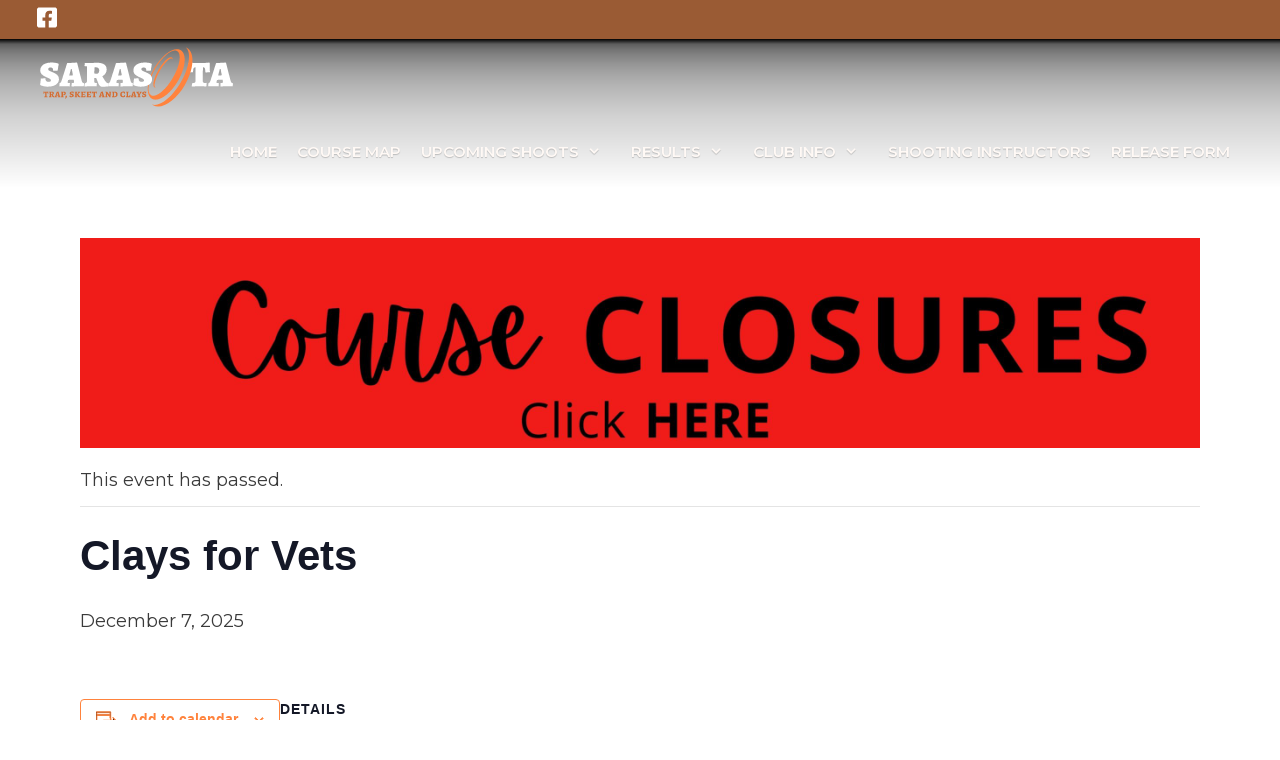

--- FILE ---
content_type: text/html; charset=UTF-8
request_url: https://www.sarasotatrapskeetandclays.com/event/clays-for-vets-2/
body_size: 15150
content:
<!DOCTYPE html>
<html lang="en-US">
<head>
	<meta charset="UTF-8">
	<title>Events for January 2026 &#8211; Sarasota Gun Club</title>
<link rel='stylesheet' id='tribe-events-views-v2-bootstrap-datepicker-styles-css' href='https://www.sarasotatrapskeetandclays.com/wp-content/plugins/the-events-calendar/vendor/bootstrap-datepicker/css/bootstrap-datepicker.standalone.min.css?ver=6.15.11' media='all' />
<link rel='stylesheet' id='tec-variables-skeleton-css' href='https://www.sarasotatrapskeetandclays.com/wp-content/plugins/the-events-calendar/common/build/css/variables-skeleton.css?ver=6.9.10' media='all' />
<link rel='stylesheet' id='tec-variables-full-css' href='https://www.sarasotatrapskeetandclays.com/wp-content/plugins/the-events-calendar/common/build/css/variables-full.css?ver=6.9.10' media='all' />
<link rel='stylesheet' id='tribe-common-skeleton-style-css' href='https://www.sarasotatrapskeetandclays.com/wp-content/plugins/the-events-calendar/common/build/css/common-skeleton.css?ver=6.9.10' media='all' />
<link rel='stylesheet' id='tribe-common-full-style-css' href='https://www.sarasotatrapskeetandclays.com/wp-content/plugins/the-events-calendar/common/build/css/common-full.css?ver=6.9.10' media='all' />
<link rel='stylesheet' id='tribe-tooltipster-css-css' href='https://www.sarasotatrapskeetandclays.com/wp-content/plugins/the-events-calendar/common/vendor/tooltipster/tooltipster.bundle.min.css?ver=6.9.10' media='all' />
<link rel='stylesheet' id='tribe-events-views-v2-skeleton-css' href='https://www.sarasotatrapskeetandclays.com/wp-content/plugins/the-events-calendar/build/css/views-skeleton.css?ver=6.15.11' media='all' />
<link rel='stylesheet' id='tribe-events-views-v2-full-css' href='https://www.sarasotatrapskeetandclays.com/wp-content/plugins/the-events-calendar/build/css/views-full.css?ver=6.15.11' media='all' />
<link rel='stylesheet' id='tribe-events-views-v2-print-css' href='https://www.sarasotatrapskeetandclays.com/wp-content/plugins/the-events-calendar/build/css/views-print.css?ver=6.15.11' media='print' />
<meta name='robots' content='max-image-preview:large' />
	<style>img:is([sizes="auto" i], [sizes^="auto," i]) { contain-intrinsic-size: 3000px 1500px }</style>
	<meta name="viewport" content="width=device-width, initial-scale=1"><link href='https://fonts.gstatic.com' crossorigin rel='preconnect' />
<link href='https://fonts.googleapis.com' crossorigin rel='preconnect' />
<link rel="alternate" type="application/rss+xml" title="Sarasota Gun Club &raquo; Feed" href="https://www.sarasotatrapskeetandclays.com/feed/" />
<link rel="alternate" type="application/rss+xml" title="Sarasota Gun Club &raquo; Comments Feed" href="https://www.sarasotatrapskeetandclays.com/comments/feed/" />
<link rel="alternate" type="text/calendar" title="Sarasota Gun Club &raquo; iCal Feed" href="https://www.sarasotatrapskeetandclays.com/events/?ical=1" />
<script>
window._wpemojiSettings = {"baseUrl":"https:\/\/s.w.org\/images\/core\/emoji\/16.0.1\/72x72\/","ext":".png","svgUrl":"https:\/\/s.w.org\/images\/core\/emoji\/16.0.1\/svg\/","svgExt":".svg","source":{"concatemoji":"https:\/\/www.sarasotatrapskeetandclays.com\/wp-includes\/js\/wp-emoji-release.min.js?ver=6.8.3"}};
/*! This file is auto-generated */
!function(s,n){var o,i,e;function c(e){try{var t={supportTests:e,timestamp:(new Date).valueOf()};sessionStorage.setItem(o,JSON.stringify(t))}catch(e){}}function p(e,t,n){e.clearRect(0,0,e.canvas.width,e.canvas.height),e.fillText(t,0,0);var t=new Uint32Array(e.getImageData(0,0,e.canvas.width,e.canvas.height).data),a=(e.clearRect(0,0,e.canvas.width,e.canvas.height),e.fillText(n,0,0),new Uint32Array(e.getImageData(0,0,e.canvas.width,e.canvas.height).data));return t.every(function(e,t){return e===a[t]})}function u(e,t){e.clearRect(0,0,e.canvas.width,e.canvas.height),e.fillText(t,0,0);for(var n=e.getImageData(16,16,1,1),a=0;a<n.data.length;a++)if(0!==n.data[a])return!1;return!0}function f(e,t,n,a){switch(t){case"flag":return n(e,"\ud83c\udff3\ufe0f\u200d\u26a7\ufe0f","\ud83c\udff3\ufe0f\u200b\u26a7\ufe0f")?!1:!n(e,"\ud83c\udde8\ud83c\uddf6","\ud83c\udde8\u200b\ud83c\uddf6")&&!n(e,"\ud83c\udff4\udb40\udc67\udb40\udc62\udb40\udc65\udb40\udc6e\udb40\udc67\udb40\udc7f","\ud83c\udff4\u200b\udb40\udc67\u200b\udb40\udc62\u200b\udb40\udc65\u200b\udb40\udc6e\u200b\udb40\udc67\u200b\udb40\udc7f");case"emoji":return!a(e,"\ud83e\udedf")}return!1}function g(e,t,n,a){var r="undefined"!=typeof WorkerGlobalScope&&self instanceof WorkerGlobalScope?new OffscreenCanvas(300,150):s.createElement("canvas"),o=r.getContext("2d",{willReadFrequently:!0}),i=(o.textBaseline="top",o.font="600 32px Arial",{});return e.forEach(function(e){i[e]=t(o,e,n,a)}),i}function t(e){var t=s.createElement("script");t.src=e,t.defer=!0,s.head.appendChild(t)}"undefined"!=typeof Promise&&(o="wpEmojiSettingsSupports",i=["flag","emoji"],n.supports={everything:!0,everythingExceptFlag:!0},e=new Promise(function(e){s.addEventListener("DOMContentLoaded",e,{once:!0})}),new Promise(function(t){var n=function(){try{var e=JSON.parse(sessionStorage.getItem(o));if("object"==typeof e&&"number"==typeof e.timestamp&&(new Date).valueOf()<e.timestamp+604800&&"object"==typeof e.supportTests)return e.supportTests}catch(e){}return null}();if(!n){if("undefined"!=typeof Worker&&"undefined"!=typeof OffscreenCanvas&&"undefined"!=typeof URL&&URL.createObjectURL&&"undefined"!=typeof Blob)try{var e="postMessage("+g.toString()+"("+[JSON.stringify(i),f.toString(),p.toString(),u.toString()].join(",")+"));",a=new Blob([e],{type:"text/javascript"}),r=new Worker(URL.createObjectURL(a),{name:"wpTestEmojiSupports"});return void(r.onmessage=function(e){c(n=e.data),r.terminate(),t(n)})}catch(e){}c(n=g(i,f,p,u))}t(n)}).then(function(e){for(var t in e)n.supports[t]=e[t],n.supports.everything=n.supports.everything&&n.supports[t],"flag"!==t&&(n.supports.everythingExceptFlag=n.supports.everythingExceptFlag&&n.supports[t]);n.supports.everythingExceptFlag=n.supports.everythingExceptFlag&&!n.supports.flag,n.DOMReady=!1,n.readyCallback=function(){n.DOMReady=!0}}).then(function(){return e}).then(function(){var e;n.supports.everything||(n.readyCallback(),(e=n.source||{}).concatemoji?t(e.concatemoji):e.wpemoji&&e.twemoji&&(t(e.twemoji),t(e.wpemoji)))}))}((window,document),window._wpemojiSettings);
</script>
<link rel='stylesheet' id='generate-fonts-css' href='//fonts.googleapis.com/css?family=Montserrat:100,100italic,200,200italic,300,300italic,regular,italic,500,500italic,600,600italic,700,700italic,800,800italic,900,900italic' media='all' />
<link rel='stylesheet' id='tribe-events-v2-single-skeleton-css' href='https://www.sarasotatrapskeetandclays.com/wp-content/plugins/the-events-calendar/build/css/tribe-events-single-skeleton.css?ver=6.15.11' media='all' />
<link rel='stylesheet' id='tribe-events-v2-single-skeleton-full-css' href='https://www.sarasotatrapskeetandclays.com/wp-content/plugins/the-events-calendar/build/css/tribe-events-single-full.css?ver=6.15.11' media='all' />
<style id='wp-emoji-styles-inline-css'>

	img.wp-smiley, img.emoji {
		display: inline !important;
		border: none !important;
		box-shadow: none !important;
		height: 1em !important;
		width: 1em !important;
		margin: 0 0.07em !important;
		vertical-align: -0.1em !important;
		background: none !important;
		padding: 0 !important;
	}
</style>
<style id='filebird-block-filebird-gallery-style-inline-css'>
ul.filebird-block-filebird-gallery{margin:auto!important;padding:0!important;width:100%}ul.filebird-block-filebird-gallery.layout-grid{display:grid;grid-gap:20px;align-items:stretch;grid-template-columns:repeat(var(--columns),1fr);justify-items:stretch}ul.filebird-block-filebird-gallery.layout-grid li img{border:1px solid #ccc;box-shadow:2px 2px 6px 0 rgba(0,0,0,.3);height:100%;max-width:100%;-o-object-fit:cover;object-fit:cover;width:100%}ul.filebird-block-filebird-gallery.layout-masonry{-moz-column-count:var(--columns);-moz-column-gap:var(--space);column-gap:var(--space);-moz-column-width:var(--min-width);columns:var(--min-width) var(--columns);display:block;overflow:auto}ul.filebird-block-filebird-gallery.layout-masonry li{margin-bottom:var(--space)}ul.filebird-block-filebird-gallery li{list-style:none}ul.filebird-block-filebird-gallery li figure{height:100%;margin:0;padding:0;position:relative;width:100%}ul.filebird-block-filebird-gallery li figure figcaption{background:linear-gradient(0deg,rgba(0,0,0,.7),rgba(0,0,0,.3) 70%,transparent);bottom:0;box-sizing:border-box;color:#fff;font-size:.8em;margin:0;max-height:100%;overflow:auto;padding:3em .77em .7em;position:absolute;text-align:center;width:100%;z-index:2}ul.filebird-block-filebird-gallery li figure figcaption a{color:inherit}

</style>
<link rel='stylesheet' id='contact-form-7-signature-addon-css' href='https://www.sarasotatrapskeetandclays.com/wp-content/plugins/contact-form-7-signature-addon/public/css/style.css?ver=4.2.2' media='all' />
<link rel='stylesheet' id='contact-form-7-css' href='https://www.sarasotatrapskeetandclays.com/wp-content/plugins/contact-form-7/includes/css/styles.css?ver=6.1.4' media='all' />
<link rel='stylesheet' id='generate-widget-areas-css' href='https://www.sarasotatrapskeetandclays.com/wp-content/themes/generatepress/assets/css/components/widget-areas.min.css?ver=3.6.0' media='all' />
<link rel='stylesheet' id='generate-style-css' href='https://www.sarasotatrapskeetandclays.com/wp-content/themes/generatepress/assets/css/main.min.css?ver=3.6.0' media='all' />
<style id='generate-style-inline-css'>
body{background-color:#ffffff;color:#3a3a3a;}a{color:#9a5b34;}a:hover, a:focus, a:active{color:#000000;}.wp-block-group__inner-container{max-width:1200px;margin-left:auto;margin-right:auto;}.site-header .header-image{width:250px;}.generate-back-to-top{font-size:20px;border-radius:3px;position:fixed;bottom:30px;right:30px;line-height:40px;width:40px;text-align:center;z-index:10;transition:opacity 300ms ease-in-out;opacity:0.1;transform:translateY(1000px);}.generate-back-to-top__show{opacity:1;transform:translateY(0);}:root{--contrast:#222222;--contrast-2:#575760;--contrast-3:#b2b2be;--base:#f0f0f0;--base-2:#f7f8f9;--base-3:#ffffff;--accent:#1e73be;}:root .has-contrast-color{color:var(--contrast);}:root .has-contrast-background-color{background-color:var(--contrast);}:root .has-contrast-2-color{color:var(--contrast-2);}:root .has-contrast-2-background-color{background-color:var(--contrast-2);}:root .has-contrast-3-color{color:var(--contrast-3);}:root .has-contrast-3-background-color{background-color:var(--contrast-3);}:root .has-base-color{color:var(--base);}:root .has-base-background-color{background-color:var(--base);}:root .has-base-2-color{color:var(--base-2);}:root .has-base-2-background-color{background-color:var(--base-2);}:root .has-base-3-color{color:var(--base-3);}:root .has-base-3-background-color{background-color:var(--base-3);}:root .has-accent-color{color:var(--accent);}:root .has-accent-background-color{background-color:var(--accent);}body, button, input, select, textarea{font-family:"Montserrat", sans-serif;font-weight:400;font-size:18px;}body{line-height:1.5;}.entry-content > [class*="wp-block-"]:not(:last-child):not(.wp-block-heading){margin-bottom:1.5em;}.main-navigation a, .menu-toggle{font-weight:600;text-transform:uppercase;}.main-navigation .main-nav ul ul li a{font-size:14px;}.widget-title{font-weight:900;text-transform:uppercase;font-size:21px;margin-bottom:12px;}.sidebar .widget, .footer-widgets .widget{font-size:15px;}h1{font-weight:300;font-size:40px;line-height:0em;margin-bottom:0px;}h2{font-weight:300;font-size:30px;margin-bottom:10px;}h3{font-size:20px;margin-bottom:10px;}h4{font-size:inherit;}h5{font-size:inherit;}.site-info{font-weight:200;}@media (max-width:768px){.main-title{font-size:20px;}h1{font-size:30px;}h2{font-size:25px;}}.top-bar{background-color:#9a5b34;color:#ffffff;}.top-bar a{color:#ffffff;}.top-bar a:hover{color:#e8e8e8;}.site-header{background-color:#ffffff;color:#3a3a3a;}.site-header a{color:#3a3a3a;}.main-title a,.main-title a:hover{color:#172b3e;}.site-description{color:#757575;}.main-navigation,.main-navigation ul ul{background-color:rgba(255,249,245,0);}.main-navigation .main-nav ul li a, .main-navigation .menu-toggle, .main-navigation .menu-bar-items{color:#fff9f5;}.main-navigation .main-nav ul li:not([class*="current-menu-"]):hover > a, .main-navigation .main-nav ul li:not([class*="current-menu-"]):focus > a, .main-navigation .main-nav ul li.sfHover:not([class*="current-menu-"]) > a, .main-navigation .menu-bar-item:hover > a, .main-navigation .menu-bar-item.sfHover > a{color:#ff833d;}button.menu-toggle:hover,button.menu-toggle:focus{color:#fff9f5;}.main-navigation .main-nav ul li[class*="current-menu-"] > a{color:#ff833d;background-color:rgba(154,91,52,0);}.navigation-search input[type="search"],.navigation-search input[type="search"]:active, .navigation-search input[type="search"]:focus, .main-navigation .main-nav ul li.search-item.active > a, .main-navigation .menu-bar-items .search-item.active > a{color:#ff833d;}.main-navigation ul ul{background-color:#9a5b34;}.main-navigation .main-nav ul ul li a{color:#ffffff;}.main-navigation .main-nav ul ul li:not([class*="current-menu-"]):hover > a,.main-navigation .main-nav ul ul li:not([class*="current-menu-"]):focus > a, .main-navigation .main-nav ul ul li.sfHover:not([class*="current-menu-"]) > a{color:#172c3e;background-color:#fff9f5;}.main-navigation .main-nav ul ul li[class*="current-menu-"] > a{color:#ffffff;background-color:#d46c31;}.separate-containers .inside-article, .separate-containers .comments-area, .separate-containers .page-header, .one-container .container, .separate-containers .paging-navigation, .inside-page-header{background-color:#ffffff;}.entry-meta{color:#595959;}.entry-meta a{color:#595959;}.entry-meta a:hover{color:#1e73be;}.sidebar .widget{background-color:#ffffff;}.sidebar .widget .widget-title{color:#000000;}.footer-widgets{color:#ffffff;background-color:#9a5b34;}.footer-widgets .widget-title{color:#172b3e;}.site-info{color:#ffffff;background-color:#9a5b34;}.site-info a{color:#ffffff;}.site-info a:hover{color:#606060;}.footer-bar .widget_nav_menu .current-menu-item a{color:#606060;}input[type="text"],input[type="email"],input[type="url"],input[type="password"],input[type="search"],input[type="tel"],input[type="number"],textarea,select{color:#666666;background-color:#fafafa;border-color:#cccccc;}input[type="text"]:focus,input[type="email"]:focus,input[type="url"]:focus,input[type="password"]:focus,input[type="search"]:focus,input[type="tel"]:focus,input[type="number"]:focus,textarea:focus,select:focus{color:#666666;background-color:#ffffff;border-color:#bfbfbf;}button,html input[type="button"],input[type="reset"],input[type="submit"],a.button,a.wp-block-button__link:not(.has-background){color:#ffffff;background-color:#666666;}button:hover,html input[type="button"]:hover,input[type="reset"]:hover,input[type="submit"]:hover,a.button:hover,button:focus,html input[type="button"]:focus,input[type="reset"]:focus,input[type="submit"]:focus,a.button:focus,a.wp-block-button__link:not(.has-background):active,a.wp-block-button__link:not(.has-background):focus,a.wp-block-button__link:not(.has-background):hover{color:#ffffff;background-color:#3f3f3f;}a.generate-back-to-top{background-color:rgba( 0,0,0,0.4 );color:#ffffff;}a.generate-back-to-top:hover,a.generate-back-to-top:focus{background-color:rgba( 0,0,0,0.6 );color:#ffffff;}:root{--gp-search-modal-bg-color:var(--base-3);--gp-search-modal-text-color:var(--contrast);--gp-search-modal-overlay-bg-color:rgba(0,0,0,0.2);}@media (max-width: 1024px){.main-navigation .menu-bar-item:hover > a, .main-navigation .menu-bar-item.sfHover > a{background:none;color:#fff9f5;}}.inside-top-bar{padding:10px;}.inside-top-bar.grid-container{max-width:1220px;}.inside-header.grid-container{max-width:1280px;}.site-main .wp-block-group__inner-container{padding:40px;}.separate-containers .paging-navigation{padding-top:20px;padding-bottom:20px;}.entry-content .alignwide, body:not(.no-sidebar) .entry-content .alignfull{margin-left:-40px;width:calc(100% + 80px);max-width:calc(100% + 80px);}.sidebar .widget, .page-header, .widget-area .main-navigation, .site-main > *{margin-bottom:23px;}.separate-containers .site-main{margin:23px;}.both-right .inside-left-sidebar,.both-left .inside-left-sidebar{margin-right:11px;}.both-right .inside-right-sidebar,.both-left .inside-right-sidebar{margin-left:11px;}.separate-containers .featured-image{margin-top:23px;}.separate-containers .inside-right-sidebar, .separate-containers .inside-left-sidebar{margin-top:23px;margin-bottom:23px;}.main-navigation .main-nav ul li a,.menu-toggle,.main-navigation .menu-bar-item > a{line-height:75px;}.main-navigation ul ul{width:240px;}.navigation-search input[type="search"]{height:75px;}.rtl .menu-item-has-children .dropdown-menu-toggle{padding-left:20px;}.rtl .main-navigation .main-nav ul li.menu-item-has-children > a{padding-right:20px;}.footer-widgets-container.grid-container{max-width:1280px;}.inside-site-info{padding:20px;}.inside-site-info.grid-container{max-width:1240px;}@media (max-width:768px){.separate-containers .inside-article, .separate-containers .comments-area, .separate-containers .page-header, .separate-containers .paging-navigation, .one-container .site-content, .inside-page-header{padding:30px;}.site-main .wp-block-group__inner-container{padding:30px;}.inside-site-info{padding-right:10px;padding-left:10px;}.entry-content .alignwide, body:not(.no-sidebar) .entry-content .alignfull{margin-left:-30px;width:calc(100% + 60px);max-width:calc(100% + 60px);}.one-container .site-main .paging-navigation{margin-bottom:23px;}}/* End cached CSS */.is-right-sidebar{width:15%;}.is-left-sidebar{width:15%;}.site-content .content-area{width:100%;}@media (max-width: 1024px){.main-navigation .menu-toggle,.sidebar-nav-mobile:not(#sticky-placeholder){display:block;}.main-navigation ul,.gen-sidebar-nav,.main-navigation:not(.slideout-navigation):not(.toggled) .main-nav > ul,.has-inline-mobile-toggle #site-navigation .inside-navigation > *:not(.navigation-search):not(.main-nav){display:none;}.nav-align-right .inside-navigation,.nav-align-center .inside-navigation{justify-content:space-between;}}
.dynamic-author-image-rounded{border-radius:100%;}.dynamic-featured-image, .dynamic-author-image{vertical-align:middle;}.one-container.blog .dynamic-content-template:not(:last-child), .one-container.archive .dynamic-content-template:not(:last-child){padding-bottom:0px;}.dynamic-entry-excerpt > p:last-child{margin-bottom:0px;}
.main-navigation .main-nav ul li a,.menu-toggle,.main-navigation .menu-bar-item > a{transition: line-height 300ms ease}.fl-builder-edit .navigation-stick {z-index: 10 !important;}.main-navigation.toggled .main-nav > ul{background-color: rgba(255,249,245,0)}.sticky-enabled .gen-sidebar-nav.is_stuck .main-navigation {margin-bottom: 0px;}.sticky-enabled .gen-sidebar-nav.is_stuck {z-index: 500;}.sticky-enabled .main-navigation.is_stuck {box-shadow: 0 2px 2px -2px rgba(0, 0, 0, .2);}.navigation-stick:not(.gen-sidebar-nav) {left: 0;right: 0;width: 100% !important;}.both-sticky-menu .main-navigation:not(#mobile-header).toggled .main-nav > ul,.mobile-sticky-menu .main-navigation:not(#mobile-header).toggled .main-nav > ul,.mobile-header-sticky #mobile-header.toggled .main-nav > ul {position: absolute;left: 0;right: 0;z-index: 999;}.nav-float-right .navigation-stick {width: 100% !important;left: 0;}.nav-float-right .navigation-stick .navigation-branding {margin-right: auto;}.main-navigation.has-sticky-branding:not(.grid-container) .inside-navigation:not(.grid-container) .navigation-branding{margin-left: 10px;}
.navigation-branding .main-title{font-weight:bold;text-transform:none;font-size:25px;}@media (max-width: 1024px){.navigation-branding .main-title{font-size:20px;}}
@media (max-width: 1024px),(min-width:1025px){.main-navigation.sticky-navigation-transition .main-nav > ul > li > a,.sticky-navigation-transition .menu-toggle,.main-navigation.sticky-navigation-transition .menu-bar-item > a, .sticky-navigation-transition .navigation-branding .main-title{line-height:75px;}.main-navigation.sticky-navigation-transition .site-logo img, .main-navigation.sticky-navigation-transition .navigation-search input[type="search"], .main-navigation.sticky-navigation-transition .navigation-branding img{height:75px;}}
</style>
<link rel='stylesheet' id='generate-font-icons-css' href='https://www.sarasotatrapskeetandclays.com/wp-content/themes/generatepress/assets/css/components/font-icons.min.css?ver=3.6.0' media='all' />
<link rel='stylesheet' id='generate-navigation-branding-css' href='https://www.sarasotatrapskeetandclays.com/wp-content/plugins/gp-premium/menu-plus/functions/css/navigation-branding-flex.min.css?ver=2.4.0' media='all' />
<style id='generate-navigation-branding-inline-css'>
@media (max-width: 1024px){.site-header, #site-navigation, #sticky-navigation{display:none !important;opacity:0.0;}#mobile-header{display:block !important;width:100% !important;}#mobile-header .main-nav > ul{display:none;}#mobile-header.toggled .main-nav > ul, #mobile-header .menu-toggle, #mobile-header .mobile-bar-items{display:block;}#mobile-header .main-nav{-ms-flex:0 0 100%;flex:0 0 100%;-webkit-box-ordinal-group:5;-ms-flex-order:4;order:4;}}.main-navigation.has-branding.grid-container .navigation-branding, .main-navigation.has-branding:not(.grid-container) .inside-navigation:not(.grid-container) .navigation-branding{margin-left:10px;}.main-navigation .sticky-navigation-logo, .main-navigation.navigation-stick .site-logo:not(.mobile-header-logo){display:none;}.main-navigation.navigation-stick .sticky-navigation-logo{display:block;}.navigation-branding img, .site-logo.mobile-header-logo img{height:75px;width:auto;}.navigation-branding .main-title{line-height:75px;}@media (max-width: 1210px){#site-navigation .navigation-branding, #sticky-navigation .navigation-branding{margin-left:10px;}}@media (max-width: 1024px){.main-navigation.has-branding.nav-align-center .menu-bar-items, .main-navigation.has-sticky-branding.navigation-stick.nav-align-center .menu-bar-items{margin-left:auto;}.navigation-branding{margin-right:auto;margin-left:10px;}.navigation-branding .main-title, .mobile-header-navigation .site-logo{margin-left:10px;}}
</style>
<script src="https://www.sarasotatrapskeetandclays.com/wp-includes/js/jquery/jquery.min.js?ver=3.7.1" id="jquery-core-js"></script>
<script src="https://www.sarasotatrapskeetandclays.com/wp-includes/js/jquery/jquery-migrate.min.js?ver=3.4.1" id="jquery-migrate-js"></script>
<script src="https://www.sarasotatrapskeetandclays.com/wp-content/plugins/the-events-calendar/common/build/js/tribe-common.js?ver=9c44e11f3503a33e9540" id="tribe-common-js"></script>
<script src="https://www.sarasotatrapskeetandclays.com/wp-content/plugins/the-events-calendar/build/js/views/breakpoints.js?ver=4208de2df2852e0b91ec" id="tribe-events-views-v2-breakpoints-js"></script>
<script src="https://www.sarasotatrapskeetandclays.com/wp-content/plugins/contact-form-7-signature-addon/public/js/signature_pad.min.js?ver=4.2.2" id="contact-form-7-signature-addon-signature-js"></script>
<script src="https://www.sarasotatrapskeetandclays.com/wp-content/plugins/contact-form-7-signature-addon/public/js/scripts.js?ver=4.2.2" id="contact-form-7-signature-addon-js"></script>
<link rel="https://api.w.org/" href="https://www.sarasotatrapskeetandclays.com/wp-json/" /><link rel="alternate" title="JSON" type="application/json" href="https://www.sarasotatrapskeetandclays.com/wp-json/wp/v2/tribe_events/7419" /><link rel="EditURI" type="application/rsd+xml" title="RSD" href="https://www.sarasotatrapskeetandclays.com/xmlrpc.php?rsd" />
<meta name="generator" content="WordPress 6.8.3" />
<link rel="canonical" href="https://www.sarasotatrapskeetandclays.com/event/clays-for-vets-2/" />
<link rel='shortlink' href='https://www.sarasotatrapskeetandclays.com/?p=7419' />
<link rel="alternate" title="oEmbed (JSON)" type="application/json+oembed" href="https://www.sarasotatrapskeetandclays.com/wp-json/oembed/1.0/embed?url=https%3A%2F%2Fwww.sarasotatrapskeetandclays.com%2Fevent%2Fclays-for-vets-2%2F" />
<link rel="alternate" title="oEmbed (XML)" type="text/xml+oembed" href="https://www.sarasotatrapskeetandclays.com/wp-json/oembed/1.0/embed?url=https%3A%2F%2Fwww.sarasotatrapskeetandclays.com%2Fevent%2Fclays-for-vets-2%2F&#038;format=xml" />
<meta name="tec-api-version" content="v1"><meta name="tec-api-origin" content="https://www.sarasotatrapskeetandclays.com"><link rel="alternate" href="https://www.sarasotatrapskeetandclays.com/wp-json/tribe/events/v1/events/7419" /><script type="application/ld+json">
[{"@context":"http://schema.org","@type":"Event","name":"Clays for Vets","description":"","url":"https://www.sarasotatrapskeetandclays.com/event/clays-for-vets-2/","eventAttendanceMode":"https://schema.org/OfflineEventAttendanceMode","eventStatus":"https://schema.org/EventScheduled","startDate":"2025-12-07T00:00:00+00:00","endDate":"2025-12-07T23:59:59+00:00","performer":"Organization"}]
</script><link rel="icon" href="https://www.sarasotatrapskeetandclays.com/wp-content/uploads/2020/10/cropped-favicon-32x32.png" sizes="32x32" />
<link rel="icon" href="https://www.sarasotatrapskeetandclays.com/wp-content/uploads/2020/10/cropped-favicon-192x192.png" sizes="192x192" />
<link rel="apple-touch-icon" href="https://www.sarasotatrapskeetandclays.com/wp-content/uploads/2020/10/cropped-favicon-180x180.png" />
<meta name="msapplication-TileImage" content="https://www.sarasotatrapskeetandclays.com/wp-content/uploads/2020/10/cropped-favicon-270x270.png" />
		<style id="wp-custom-css">
			/* GLOBAL */
body {
	font-family: "Montserrat", sans-serif;
}
h1,h2,h3,h4,h5,h6 {
	color: #172B3E;
	text-transform: uppercase;
  line-height: 1.5em;
	margin-bottom: 10px;
}
h1, h2 {
	font-weight: 900;
	font-size: 1.3125em;	
}
h3 {
	font-weight: 700;
	font-size: 1.3125em;
}
h4 {
	font-weight: 700;
}
.video h1 {
	font-size: 2.625em;
}
.video h1 > span {
	color: #FF833D !important;
  font-weight: 800 !important;
}
.top-bar .inside-top-bar,
.inside-site-info{
  display: inherit;
}
.fl-module-content {
    margin: 20px 20px 0 20px;
}

/* TOP-BAR */
.top-bar-container {
	display: flex;
	justify-content: flex-end;
	align-items: center;
}
.top-bar-container p {
	margin: 0;
}
.top-bar-social {
	margin-right: auto;
}
.facebook, .instagram, .youtube {
	margin-right: 0.3125em;
}
.login {
	width: 20px;
	vertical-align: middle;
	margin-right: 4px;
}
.inside-top-bar {
  padding: 0.5em;
}
.top-bar a {
  display: contents;
}
.navigation-branding img {
  padding: 0;
}
.top-bar-align-left .inside-top-bar>.widget:nth-child(odd) {
    float: initial;
}
.top-bar .inside-top-bar .widget {
  display: block;
}

/* STICKY MENU */
.sticky-enabled .main-navigation.is_stuck {
    box-shadow: 0 2px 2px -2px rgba(0,0,0,.2);
    background-color: #fff9f5;
}
.sticky-enabled .main-navigation.is_stuck a {
	color: #172B3E;	
}
/* MAIN NAVIGATION */
.main-navigation, .main-navigation ul ul {
    background-color: transparent;
    position: absolute;
    width: 100%;
    z-index: 999;
    left: 0;
}
.main-navigation ul ul {
    background-color: #9a5b34 !important;
}
.main-nav ul li a {
	text-shadow: 0px 1px 1px rgb(0 0 0 / 20%);	
}
.main-nav ul li a:hover {
	text-shadow: initial;	
}
.main-navigation .main-nav ul li a {
    padding-left: 10px;
    padding-right: 10px;
}

/* CALENDAR AND BLOG STICKY */
.single .site-content {
	margin-top: 100px;
}
#site-navigation { 
	background-image: linear-gradient(#000000, 10%, transparent);
}
.tribe-events-back {
   display: none;
}
.tribe-common--breakpoint-medium.tribe-events .tribe-events-l-container {
	padding: 50px 0;
}
.tribe-common--breakpoint-medium.tribe-common .tribe-common-b1 {
  display: none;
}
.tribe-common .tribe-common-c-btn, .tribe-common a.tribe-common-c-btn {
	background-color: #FF833D;
}
.tribe-common .tribe-common-c-btn:hover {
	background-color: #FF6A3D;	
}

/* BUTTON */
input[type=submit] {
	background: #FF833D;
	color: #172C3E;
	cursor: pointer;
	padding: 10px 20px;
	border-radius: 4px;
	text-transform: capitalize;
	font-weight: 400;
}
input[type=submit]:hover {
	background: #FF6A3D;
	color: #172C3E;
}

/* ACCORDION */
.accordion a {
	color: #9A5B34;
	font-weight: 500 !important;
}

/* BOARD MEMBERS */
.board-members .fl-list-item {
	padding-bottom: 15px !important;
}
.board-members .fl-list-item-heading {
  margin: 0 !important;
}

/* BLOG */
.arnie-shoot ol, 
.arnie-shoot  ul {
    margin: 1em;
}
pre {
	background: #fff;
}
.arnie-shoot a,
.ata-results a,
.nsca-results a,
.sub-gauge a,
.customer-shoot a,
.membership {
    color: #9a5b34;
}

/* FOOTER */
.site-footer .inside-footer-widgets {
	display: flex;
	justify-content: flex-end;
}
.site-footer {
	font-weight: 200;
}
.copyright-bar footer {
	display: flex;
	justify-content: flex-end;
	font-size: 0.75em;
}
.designby {
	margin-right: auto;
}
#menu-secondary-menu a {
	color: #fff;
}
#menu-secondary-menu a:hover {
	color: #172B3E;
}
.score-chaser {
	color: #191A3E;
}
.course-map .fl-photo-caption {
	font-size: 20px;
	font-weight: 600;
	color: #9A5B34;
	margin: 10px 0 0 0;
}

/* PHOTO GALLERY */
.gallery-img-border img {
	border: 1px solid #9a5b34;
}

/* CONTACT FORM AND BLOG */
.wpcf7-submit,
#commentform .submit{
	border-radius: 4px;
	text-transform: uppercase;
	font-weight: 500;	
}
.main-contact {
	display: flex;
	justify-content: start;
}
.main-contact > label,
.main-contact > p,
.main-contact input {
	margin: 0 10px 10px 0;
}
.main-contact input[type=email], .main-contact input[type=number], .main-contact input[type=password], 
.main-contact input[type=search], .main-contact input[type=tel], .main-contact input[type=text], .main-contact input[type=url], select, textarea {
	max-width: none;
	width: 100%;
	border-radius: 5px;
	background-color: #f3f3f3;
}
.main-contact input[type="checkbox"] {
	margin: 0;
}
.half {
	width: 50%;
}
.full {
	width: 100%;
}
.asterisk {
	position: relative;
  top: 5px;
}
span.wpcf7-list-item {
    margin: 0 20px 0 0 !important;
}
.wpcf7 .wpcf7-form textarea {
    min-height: 100px;
}

/* MEMBERSHIP FORMS */
.category > div { 
	display: none; 
}
ul.membership {
	margin: 0;
}
.membership li {
	list-style: none;
	display: flex;
	align-items: baseline;
}
.membership input[type="radio"] {
	margin: 0 5px 0 20px;
}

/* MEDIA QUERIES */
@media (max-width: 1024px) {
	.menu-toggle, 
	button.menu-toggle:hover,
	button.menu-toggle:focus  {
    font-size: 32px;
		color: #f37731;
	}
	.menu-toggle {
		font-size: 28px;
		color: #f37731;
	}
	.both-sticky-menu .main-navigation:not(#mobile-header).toggled .main-nav > ul, .mobile-sticky-menu .main-navigation:not(#mobile-header).toggled .main-nav > ul, .mobile-header-sticky #mobile-header.toggled .main-nav > ul {
		background-color: #fff;
	}
.main-navigation .main-nav ul li a {
    color: #172C3E;
		line-height: 46px;
}
	.sticky-enabled .main-navigation.is_stuck ul ul li a {
    color: #fff;
	}
	.main-navigation .main-nav ul li a, .menu-toggle, .main-navigation .menu-bar-item > a {
    border-bottom: 1px solid #9a5b3921;
	}
	.membership > .fl-row-content-wrap {
		background-position: 400px bottom !important;	
	}
.mailing-list .fl-node-5f98cf4ece119 > .fl-col-content {
    background-color: rgba(255,255,255,0.18);
    margin: 0 20px !important;
	}
	.score-chaser > .fl-row-content-wrap {
    background-position: -183px top !important;
	}
	.membership .fl-node-5f72146326e58 {
    width: 38%;
	}
}
@media (max-width: 768px) {
	.video h1 {
    font-size: 1em !important;
		line-height: 1.3em !important;
	}
	.video-slogan p {
		font-size: 0.7em !important;
	}
	.video .fl-row-content-wrap {
		min-height: 82vh !important;
	}
	.membership > .fl-row-content-wrap {
    background-position: 30px 0 !important;
}
	.score-chaser-title h2 {
		width: 100%;
	}
}
@media (max-width: 425px) {
	.fl-node-5f72146326e8e.fl-module-heading .fl-heading {
    font-size: 19px;
	}
	.score-chaser > .fl-row-content-wrap {
    background-position: -254px 0px !important;
	}
	.fl-node-5f98769e4bf63 > .fl-module-content {
    margin: 0 100px;
	}
	.fl-node-5f98769e4bf63.fl-module-heading .fl-heading {
    font-size: 18px;
}
	.fl-node-5f98769e4bef7 > .fl-row-content-wrap {
    min-height: 32vh;
	}
	.copyright-bar footer {
    display: block;
	}
	.copyright-bar p {
    margin-bottom: 0;
	}
}		</style>
		</head>

<body class="wp-singular tribe_events-template-default single single-tribe_events postid-7419 wp-custom-logo wp-embed-responsive wp-theme-generatepress fl-builder-2-9-4 fl-no-js post-image-above-header post-image-aligned-center sticky-menu-slide sticky-enabled both-sticky-menu mobile-header mobile-header-logo mobile-header-sticky tribe-no-js page-template-generatepress tribe-filter-live no-sidebar nav-below-header separate-containers header-aligned-left dropdown-hover events-single tribe-events-style-full tribe-events-style-theme" itemtype="https://schema.org/Blog" itemscope>
	<a class="screen-reader-text skip-link" href="#content" title="Skip to content">Skip to content</a>		<div class="top-bar top-bar-align-center">
			<div class="inside-top-bar grid-container">
				<aside id="custom_html-2" class="widget_text widget inner-padding widget_custom_html"><div class="textwidget custom-html-widget"><section class="top-bar-container">
<div class="top-bar-social">
<a target="_blank" href="https://www.facebook.com/SRQTRAPSKEETANDCLAYS"><img class="facebook" src="/wp-content/uploads/2020/10/facebook-f-brands.svg" alt="Facebook" /></a>
</div>

</section></div></aside>			</div>
		</div>
				<nav id="mobile-header" data-auto-hide-sticky itemtype="https://schema.org/SiteNavigationElement" itemscope class="main-navigation mobile-header-navigation has-branding has-sticky-branding">
			<div class="inside-navigation grid-container grid-parent">
				<div class="site-logo mobile-header-logo">
						<a href="https://www.sarasotatrapskeetandclays.com/" title="Sarasota Gun Club" rel="home">
							<img src="https://www.sarasotatrapskeetandclays.com/wp-content/uploads/2020/10/logo-black.svg" alt="Sarasota Gun Club" class="is-logo-image" width="" height="" />
						</a>
					</div>					<button class="menu-toggle" aria-controls="mobile-menu" aria-expanded="false">
						<span class="screen-reader-text">Menu</span>					</button>
					<div id="mobile-menu" class="main-nav"><ul id="menu-main-menu" class=" menu sf-menu"><li id="menu-item-198" class="menu-item menu-item-type-post_type menu-item-object-page menu-item-home menu-item-198"><a href="https://www.sarasotatrapskeetandclays.com/">Home</a></li>
<li id="menu-item-379" class="menu-item menu-item-type-post_type menu-item-object-page menu-item-379"><a href="https://www.sarasotatrapskeetandclays.com/course-map/">Course Map</a></li>
<li id="menu-item-677" class="menu-item menu-item-type-custom menu-item-object-custom menu-item-has-children menu-item-677"><a href="#">Upcoming Shoots<span role="presentation" class="dropdown-menu-toggle"></span></a>
<ul class="sub-menu">
	<li id="menu-item-1521" class="menu-item menu-item-type-post_type menu-item-object-page menu-item-1521"><a href="https://www.sarasotatrapskeetandclays.com/results/sub-gauge-fun-shoot/richard-mccabe-sub-gauge-fun-shoot/">Richard McCabe Sub Gauge Fun Shoot</a></li>
	<li id="menu-item-377" class="menu-item menu-item-type-custom menu-item-object-custom menu-item-377"><a target="_blank" href="https://app.scorechaser.com/tournaments" title="Score Chaser">NSCA Tournament Register</a></li>
	<li id="menu-item-1079" class="menu-item menu-item-type-custom menu-item-object-custom menu-item-1079"><a href="/events/month/">Calendar</a></li>
</ul>
</li>
<li id="menu-item-1114" class="menu-item menu-item-type-custom menu-item-object-custom menu-item-has-children menu-item-1114"><a href="#">Results<span role="presentation" class="dropdown-menu-toggle"></span></a>
<ul class="sub-menu">
	<li id="menu-item-3147" class="menu-item menu-item-type-post_type menu-item-object-page menu-item-3147"><a href="https://www.sarasotatrapskeetandclays.com/results/arnie-shoot/">Arnie Shoot</a></li>
	<li id="menu-item-426" class="menu-item menu-item-type-post_type menu-item-object-page menu-item-426"><a href="https://www.sarasotatrapskeetandclays.com/results/ata-results/">ATA Results</a></li>
	<li id="menu-item-858" class="menu-item menu-item-type-post_type menu-item-object-page menu-item-858"><a href="https://www.sarasotatrapskeetandclays.com/results/customer-shoot/">Customer Shoot</a></li>
	<li id="menu-item-425" class="menu-item menu-item-type-post_type menu-item-object-page menu-item-425"><a href="https://www.sarasotatrapskeetandclays.com/results/nsca-shooting-results/">NSCA Shooting Results</a></li>
	<li id="menu-item-424" class="menu-item menu-item-type-post_type menu-item-object-page menu-item-424"><a href="https://www.sarasotatrapskeetandclays.com/results/sub-gauge-fun-shoot/">“Sub-Gauge” Fun Shoot</a></li>
</ul>
</li>
<li id="menu-item-720" class="menu-item menu-item-type-custom menu-item-object-custom menu-item-has-children menu-item-720"><a href="#">Club Info<span role="presentation" class="dropdown-menu-toggle"></span></a>
<ul class="sub-menu">
	<li id="menu-item-6679" class="menu-item menu-item-type-post_type menu-item-object-page menu-item-6679"><a href="https://www.sarasotatrapskeetandclays.com/membership-form-2/">annual membership form</a></li>
	<li id="menu-item-689" class="menu-item menu-item-type-post_type menu-item-object-page menu-item-689"><a href="https://www.sarasotatrapskeetandclays.com/club-info/about-us/">About Us</a></li>
	<li id="menu-item-1118" class="menu-item menu-item-type-post_type menu-item-object-page menu-item-1118"><a href="https://www.sarasotatrapskeetandclays.com/club-info/fees-pricing/">Fees/Pricing</a></li>
	<li id="menu-item-1481" class="menu-item menu-item-type-post_type menu-item-object-page menu-item-1481"><a href="https://www.sarasotatrapskeetandclays.com/club-info/hours/">Hours</a></li>
	<li id="menu-item-1001" class="menu-item menu-item-type-post_type menu-item-object-page menu-item-1001"><a href="https://www.sarasotatrapskeetandclays.com/club-info/course-closures/">Course Closures</a></li>
	<li id="menu-item-6488" class="menu-item menu-item-type-post_type menu-item-object-page menu-item-has-children menu-item-6488"><a href="https://www.sarasotatrapskeetandclays.com/scholastic-clays-program/">Scholastic Clays Program<span role="presentation" class="dropdown-menu-toggle"></span></a>
	<ul class="sub-menu">
		<li id="menu-item-6493" class="menu-item menu-item-type-post_type menu-item-object-page menu-item-6493"><a href="https://www.sarasotatrapskeetandclays.com/sarasota-hawks-schedule-2022/">Sarasota Hawks Schedule 2025-2026</a></li>
	</ul>
</li>
	<li id="menu-item-688" class="menu-item menu-item-type-post_type menu-item-object-page menu-item-688"><a href="https://www.sarasotatrapskeetandclays.com/club-info/faqs/">FAQs</a></li>
	<li id="menu-item-797" class="menu-item menu-item-type-post_type menu-item-object-page menu-item-797"><a href="https://www.sarasotatrapskeetandclays.com/club-info/board-members/">Board Members</a></li>
	<li id="menu-item-793" class="menu-item menu-item-type-post_type menu-item-object-page menu-item-793"><a href="https://www.sarasotatrapskeetandclays.com/club-info/safety-rules/">Safety Rules</a></li>
	<li id="menu-item-795" class="menu-item menu-item-type-post_type menu-item-object-page menu-item-795"><a href="https://www.sarasotatrapskeetandclays.com/club-info/club-rules/">Club Rules</a></li>
	<li id="menu-item-6905" class="menu-item menu-item-type-post_type menu-item-object-page menu-item-6905"><a href="https://www.sarasotatrapskeetandclays.com/club-info/club-rules-copy/">Sub Gauge Fun Shoot Rules</a></li>
	<li id="menu-item-796" class="menu-item menu-item-type-post_type menu-item-object-page menu-item-796"><a href="https://www.sarasotatrapskeetandclays.com/club-info/club-bylaws/">Club Bylaws</a></li>
	<li id="menu-item-1829" class="menu-item menu-item-type-post_type menu-item-object-page menu-item-1829"><a href="https://www.sarasotatrapskeetandclays.com/gift-voucher/">Gift Certificate</a></li>
</ul>
</li>
<li id="menu-item-1465" class="menu-item menu-item-type-post_type menu-item-object-page menu-item-1465"><a href="https://www.sarasotatrapskeetandclays.com/shooting-instructors/">Shooting Instructors</a></li>
<li id="menu-item-6894" class="menu-item menu-item-type-post_type menu-item-object-page menu-item-6894"><a href="https://www.sarasotatrapskeetandclays.com/release-form/">Release Form</a></li>
</ul></div>			</div><!-- .inside-navigation -->
		</nav><!-- #site-navigation -->
				<nav class="has-branding has-sticky-branding main-navigation nav-align-right sub-menu-right" id="site-navigation" aria-label="Primary"  itemtype="https://schema.org/SiteNavigationElement" itemscope>
			<div class="inside-navigation grid-container">
				<div class="navigation-branding"><div class="site-logo">
						<a href="https://www.sarasotatrapskeetandclays.com/" title="Sarasota Gun Club" rel="home">
							<img  class="header-image is-logo-image" alt="Sarasota Gun Club" src="https://www.sarasotatrapskeetandclays.com/wp-content/uploads/2020/10/logo-white.svg" title="Sarasota Gun Club" srcset="https://www.sarasotatrapskeetandclays.com/wp-content/uploads/2020/10/logo-white.svg 1x, https://www.sarasotatrapskeetandclays.com/wp-content/uploads/2020/10/logo-white.svg 2x" />
						</a>
					</div><div class="sticky-navigation-logo">
					<a href="https://www.sarasotatrapskeetandclays.com/" title="Sarasota Gun Club" rel="home">
						<img src="https://www.sarasotatrapskeetandclays.com/wp-content/uploads/2020/10/logo-black.svg" class="is-logo-image" alt="Sarasota Gun Club" width="" height="" />
					</a>
				</div></div>				<button class="menu-toggle" aria-controls="primary-menu" aria-expanded="false">
					<span class="screen-reader-text">Menu</span>				</button>
				<div id="primary-menu" class="main-nav"><ul id="menu-main-menu-1" class=" menu sf-menu"><li class="menu-item menu-item-type-post_type menu-item-object-page menu-item-home menu-item-198"><a href="https://www.sarasotatrapskeetandclays.com/">Home</a></li>
<li class="menu-item menu-item-type-post_type menu-item-object-page menu-item-379"><a href="https://www.sarasotatrapskeetandclays.com/course-map/">Course Map</a></li>
<li class="menu-item menu-item-type-custom menu-item-object-custom menu-item-has-children menu-item-677"><a href="#">Upcoming Shoots<span role="presentation" class="dropdown-menu-toggle"></span></a>
<ul class="sub-menu">
	<li class="menu-item menu-item-type-post_type menu-item-object-page menu-item-1521"><a href="https://www.sarasotatrapskeetandclays.com/results/sub-gauge-fun-shoot/richard-mccabe-sub-gauge-fun-shoot/">Richard McCabe Sub Gauge Fun Shoot</a></li>
	<li class="menu-item menu-item-type-custom menu-item-object-custom menu-item-377"><a target="_blank" href="https://app.scorechaser.com/tournaments" title="Score Chaser">NSCA Tournament Register</a></li>
	<li class="menu-item menu-item-type-custom menu-item-object-custom menu-item-1079"><a href="/events/month/">Calendar</a></li>
</ul>
</li>
<li class="menu-item menu-item-type-custom menu-item-object-custom menu-item-has-children menu-item-1114"><a href="#">Results<span role="presentation" class="dropdown-menu-toggle"></span></a>
<ul class="sub-menu">
	<li class="menu-item menu-item-type-post_type menu-item-object-page menu-item-3147"><a href="https://www.sarasotatrapskeetandclays.com/results/arnie-shoot/">Arnie Shoot</a></li>
	<li class="menu-item menu-item-type-post_type menu-item-object-page menu-item-426"><a href="https://www.sarasotatrapskeetandclays.com/results/ata-results/">ATA Results</a></li>
	<li class="menu-item menu-item-type-post_type menu-item-object-page menu-item-858"><a href="https://www.sarasotatrapskeetandclays.com/results/customer-shoot/">Customer Shoot</a></li>
	<li class="menu-item menu-item-type-post_type menu-item-object-page menu-item-425"><a href="https://www.sarasotatrapskeetandclays.com/results/nsca-shooting-results/">NSCA Shooting Results</a></li>
	<li class="menu-item menu-item-type-post_type menu-item-object-page menu-item-424"><a href="https://www.sarasotatrapskeetandclays.com/results/sub-gauge-fun-shoot/">“Sub-Gauge” Fun Shoot</a></li>
</ul>
</li>
<li class="menu-item menu-item-type-custom menu-item-object-custom menu-item-has-children menu-item-720"><a href="#">Club Info<span role="presentation" class="dropdown-menu-toggle"></span></a>
<ul class="sub-menu">
	<li class="menu-item menu-item-type-post_type menu-item-object-page menu-item-6679"><a href="https://www.sarasotatrapskeetandclays.com/membership-form-2/">annual membership form</a></li>
	<li class="menu-item menu-item-type-post_type menu-item-object-page menu-item-689"><a href="https://www.sarasotatrapskeetandclays.com/club-info/about-us/">About Us</a></li>
	<li class="menu-item menu-item-type-post_type menu-item-object-page menu-item-1118"><a href="https://www.sarasotatrapskeetandclays.com/club-info/fees-pricing/">Fees/Pricing</a></li>
	<li class="menu-item menu-item-type-post_type menu-item-object-page menu-item-1481"><a href="https://www.sarasotatrapskeetandclays.com/club-info/hours/">Hours</a></li>
	<li class="menu-item menu-item-type-post_type menu-item-object-page menu-item-1001"><a href="https://www.sarasotatrapskeetandclays.com/club-info/course-closures/">Course Closures</a></li>
	<li class="menu-item menu-item-type-post_type menu-item-object-page menu-item-has-children menu-item-6488"><a href="https://www.sarasotatrapskeetandclays.com/scholastic-clays-program/">Scholastic Clays Program<span role="presentation" class="dropdown-menu-toggle"></span></a>
	<ul class="sub-menu">
		<li class="menu-item menu-item-type-post_type menu-item-object-page menu-item-6493"><a href="https://www.sarasotatrapskeetandclays.com/sarasota-hawks-schedule-2022/">Sarasota Hawks Schedule 2025-2026</a></li>
	</ul>
</li>
	<li class="menu-item menu-item-type-post_type menu-item-object-page menu-item-688"><a href="https://www.sarasotatrapskeetandclays.com/club-info/faqs/">FAQs</a></li>
	<li class="menu-item menu-item-type-post_type menu-item-object-page menu-item-797"><a href="https://www.sarasotatrapskeetandclays.com/club-info/board-members/">Board Members</a></li>
	<li class="menu-item menu-item-type-post_type menu-item-object-page menu-item-793"><a href="https://www.sarasotatrapskeetandclays.com/club-info/safety-rules/">Safety Rules</a></li>
	<li class="menu-item menu-item-type-post_type menu-item-object-page menu-item-795"><a href="https://www.sarasotatrapskeetandclays.com/club-info/club-rules/">Club Rules</a></li>
	<li class="menu-item menu-item-type-post_type menu-item-object-page menu-item-6905"><a href="https://www.sarasotatrapskeetandclays.com/club-info/club-rules-copy/">Sub Gauge Fun Shoot Rules</a></li>
	<li class="menu-item menu-item-type-post_type menu-item-object-page menu-item-796"><a href="https://www.sarasotatrapskeetandclays.com/club-info/club-bylaws/">Club Bylaws</a></li>
	<li class="menu-item menu-item-type-post_type menu-item-object-page menu-item-1829"><a href="https://www.sarasotatrapskeetandclays.com/gift-voucher/">Gift Certificate</a></li>
</ul>
</li>
<li class="menu-item menu-item-type-post_type menu-item-object-page menu-item-1465"><a href="https://www.sarasotatrapskeetandclays.com/shooting-instructors/">Shooting Instructors</a></li>
<li class="menu-item menu-item-type-post_type menu-item-object-page menu-item-6894"><a href="https://www.sarasotatrapskeetandclays.com/release-form/">Release Form</a></li>
</ul></div>			</div>
		</nav>
		
	<div class="site grid-container container hfeed" id="page">
				<div class="site-content" id="content">
			
	<div class="content-area" id="primary">
		<main class="site-main" id="main">
			
<article id="post-0" class="post-0 page type-page status-publish" itemtype="https://schema.org/CreativeWork" itemscope>
	<div class="inside-article">
		
			<header class="entry-header">
							</header>

			
		<div class="entry-content" itemprop="text">
			<section id="tribe-events"><div class="tribe-events-before-html"><p><a href="https://www.sarasotatrapskeetandclays.com/club-info/course-closures/"><img class="alignnone size-full wp-image-3504" src="https://www.sarasotatrapskeetandclays.com/wp-content/uploads/2022/05/Red-and-Cream-Paper-We-Are-Closed-Instagram-Story-2-scaled.jpg" alt="" width="2560" height="480" /></a></p>
</div><span class="tribe-events-ajax-loading"><img class="tribe-events-spinner-medium" src="https://www.sarasotatrapskeetandclays.com/wp-content/plugins/the-events-calendar/src/resources/images/tribe-loading.gif" alt="Loading Events" /></span>
<div id="tribe-events-content" class="tribe-events-single">

	<p class="tribe-events-back">
		<a href="https://www.sarasotatrapskeetandclays.com/events/"> &laquo; All Events</a>
	</p>

	<!-- Notices -->
	<div class="tribe-events-notices"><ul><li>This event has passed.</li></ul></div>
	<h1 class="tribe-events-single-event-title">Clays for Vets</h1>
	<div class="tribe-events-schedule tribe-clearfix">
		<div><span class="tribe-event-date-start">December 7, 2025</span></div>			</div>

	<!-- Event header -->
	<div id="tribe-events-header"  data-title="Clays for Vets &#8211; Sarasota Gun Club" data-viewtitle="Clays for Vets">
		<!-- Navigation -->
		<nav class="tribe-events-nav-pagination" aria-label="Event Navigation">
			<ul class="tribe-events-sub-nav">
				<li class="tribe-events-nav-previous"><a href="https://www.sarasotatrapskeetandclays.com/event/ata-registered-13/"><span>&laquo;</span> ATA Registered</a></li>
				<li class="tribe-events-nav-next"><a href="https://www.sarasotatrapskeetandclays.com/event/challenger-baseball-2/">Challenger Baseball <span>&raquo;</span></a></li>
			</ul>
			<!-- .tribe-events-sub-nav -->
		</nav>
	</div>
	<!-- #tribe-events-header -->

			<div id="post-7419" class="post-7419 tribe_events type-tribe_events status-publish hentry">
			<!-- Event featured image, but exclude link -->
			
			<!-- Event content -->
						<div class="tribe-events-single-event-description tribe-events-content">
							</div>
			<!-- .tribe-events-single-event-description -->
			<div class="tribe-events tribe-common">
	<div class="tribe-events-c-subscribe-dropdown__container">
		<div class="tribe-events-c-subscribe-dropdown">
			<div class="tribe-common-c-btn-border tribe-events-c-subscribe-dropdown__button">
				<svg
	 class="tribe-common-c-svgicon tribe-common-c-svgicon--cal-export tribe-events-c-subscribe-dropdown__export-icon" 	aria-hidden="true"
	viewBox="0 0 23 17"
	xmlns="http://www.w3.org/2000/svg"
>
	<path fill-rule="evenodd" clip-rule="evenodd" d="M.128.896V16.13c0 .211.145.383.323.383h15.354c.179 0 .323-.172.323-.383V.896c0-.212-.144-.383-.323-.383H.451C.273.513.128.684.128.896Zm16 6.742h-.901V4.679H1.009v10.729h14.218v-3.336h.901V7.638ZM1.01 1.614h14.218v2.058H1.009V1.614Z" />
	<path d="M20.5 9.846H8.312M18.524 6.953l2.89 2.909-2.855 2.855" stroke-width="1.2" stroke-linecap="round" stroke-linejoin="round"/>
</svg>
				<button
					class="tribe-events-c-subscribe-dropdown__button-text"
					aria-expanded="false"
					aria-controls="tribe-events-subscribe-dropdown-content"
					aria-label="View links to add events to your calendar"
				>
					Add to calendar				</button>
				<svg
	 class="tribe-common-c-svgicon tribe-common-c-svgicon--caret-down tribe-events-c-subscribe-dropdown__button-icon" 	aria-hidden="true"
	viewBox="0 0 10 7"
	xmlns="http://www.w3.org/2000/svg"
>
	<path fill-rule="evenodd" clip-rule="evenodd" d="M1.008.609L5 4.6 8.992.61l.958.958L5 6.517.05 1.566l.958-.958z" class="tribe-common-c-svgicon__svg-fill"/>
</svg>
			</div>
			<div id="tribe-events-subscribe-dropdown-content" class="tribe-events-c-subscribe-dropdown__content">
				<ul class="tribe-events-c-subscribe-dropdown__list">
											
<li class="tribe-events-c-subscribe-dropdown__list-item tribe-events-c-subscribe-dropdown__list-item--gcal">
	<a
		href="https://www.google.com/calendar/event?action=TEMPLATE&#038;dates=20251207T000000/20251207T235959&#038;text=Clays%20for%20Vets&#038;trp=false&#038;ctz=UTC+0&#038;sprop=website:https://www.sarasotatrapskeetandclays.com"
		class="tribe-events-c-subscribe-dropdown__list-item-link"
		target="_blank"
		rel="noopener noreferrer nofollow noindex"
	>
		Google Calendar	</a>
</li>
											
<li class="tribe-events-c-subscribe-dropdown__list-item tribe-events-c-subscribe-dropdown__list-item--ical">
	<a
		href="webcal://www.sarasotatrapskeetandclays.com/event/clays-for-vets-2/?ical=1"
		class="tribe-events-c-subscribe-dropdown__list-item-link"
		target="_blank"
		rel="noopener noreferrer nofollow noindex"
	>
		iCalendar	</a>
</li>
											
<li class="tribe-events-c-subscribe-dropdown__list-item tribe-events-c-subscribe-dropdown__list-item--outlook-365">
	<a
		href="https://outlook.office.com/owa/?path=/calendar/action/compose&#038;rrv=addevent&#038;startdt=2025-12-07T00%3A00%3A00%2B00%3A00&#038;enddt=2025-12-07T00%3A00%3A00&#038;location&#038;subject=Clays%20for%20Vets&#038;body"
		class="tribe-events-c-subscribe-dropdown__list-item-link"
		target="_blank"
		rel="noopener noreferrer nofollow noindex"
	>
		Outlook 365	</a>
</li>
											
<li class="tribe-events-c-subscribe-dropdown__list-item tribe-events-c-subscribe-dropdown__list-item--outlook-live">
	<a
		href="https://outlook.live.com/owa/?path=/calendar/action/compose&#038;rrv=addevent&#038;startdt=2025-12-07T00%3A00%3A00%2B00%3A00&#038;enddt=2025-12-07T00%3A00%3A00&#038;location&#038;subject=Clays%20for%20Vets&#038;body"
		class="tribe-events-c-subscribe-dropdown__list-item-link"
		target="_blank"
		rel="noopener noreferrer nofollow noindex"
	>
		Outlook Live	</a>
</li>
									</ul>
			</div>
		</div>
	</div>
</div>

			<!-- Event meta -->
						
	<div class="tribe-events-single-section tribe-events-event-meta primary tribe-clearfix">


<div class="tribe-events-meta-group tribe-events-meta-group-details">
	<h2 class="tribe-events-single-section-title"> Details </h2>
	<ul class="tribe-events-meta-list">

		
			<li class="tribe-events-meta-item">
				<span class="tribe-events-start-date-label tribe-events-meta-label">Date:</span>
				<span class="tribe-events-meta-value">
					<abbr class="tribe-events-abbr tribe-events-start-date published dtstart" title="2025-12-07"> December 7, 2025 </abbr>
				</span>
			</li>

		
		
		
		
		
		
			</ul>
</div>

	</div>


					</div> <!-- #post-x -->
			
	<!-- Event footer -->
	<div id="tribe-events-footer">
		<!-- Navigation -->
		<nav class="tribe-events-nav-pagination" aria-label="Event Navigation">
			<ul class="tribe-events-sub-nav">
				<li class="tribe-events-nav-previous"><a href="https://www.sarasotatrapskeetandclays.com/event/ata-registered-13/"><span>&laquo;</span> ATA Registered</a></li>
				<li class="tribe-events-nav-next"><a href="https://www.sarasotatrapskeetandclays.com/event/challenger-baseball-2/">Challenger Baseball <span>&raquo;</span></a></li>
			</ul>
			<!-- .tribe-events-sub-nav -->
		</nav>
	</div>
	<!-- #tribe-events-footer -->

</div><!-- #tribe-events-content -->
<div class="tribe-events-after-html"></div>
<!--
This calendar is powered by The Events Calendar.
http://evnt.is/18wn
-->
</section>		</div>

			</div>
</article>
		</main>
	</div>

	
	</div>
</div>


<div class="site-footer">
				<div id="footer-widgets" class="site footer-widgets">
				<div class="footer-widgets-container grid-container">
					<div class="inside-footer-widgets">
							<div class="footer-widget-1">
		<aside id="nav_menu-2" class="widget inner-padding widget_nav_menu"><h2 class="widget-title">Navigation</h2><div class="menu-secondary-menu-container"><ul id="menu-secondary-menu" class="menu"><li id="menu-item-264" class="menu-item menu-item-type-post_type menu-item-object-page menu-item-home menu-item-264"><a href="https://www.sarasotatrapskeetandclays.com/">Home</a></li>
<li id="menu-item-1004" class="menu-item menu-item-type-post_type menu-item-object-page menu-item-1004"><a href="https://www.sarasotatrapskeetandclays.com/course-map/">Course Map</a></li>
<li id="menu-item-1005" class="menu-item menu-item-type-custom menu-item-object-custom menu-item-1005"><a href="/calendar/">Upcoming Shoots</a></li>
<li id="menu-item-1006" class="menu-item menu-item-type-custom menu-item-object-custom menu-item-1006"><a href="/arnie-shoot/">Results</a></li>
<li id="menu-item-269" class="menu-item menu-item-type-post_type menu-item-object-page menu-item-269"><a href="https://www.sarasotatrapskeetandclays.com/contact/">Contact</a></li>
<li id="menu-item-1007" class="menu-item menu-item-type-custom menu-item-object-custom menu-item-1007"><a href="/club-info/about-us/">Club Info</a></li>
</ul></div></aside>	</div>
		<div class="footer-widget-2">
		<aside id="custom_html-4" class="widget_text widget inner-padding widget_custom_html"><h2 class="widget-title">Information</h2><div class="textwidget custom-html-widget">Sarasota Trap, Skeet & Sporting Clay's Inc. is a 501(c)(4) not for profit recreational club, which is open to members and to the general public. The recreational activities offered are provided in conjunction with Sarasota County Government-Parks and Recreation.

</div></aside>	</div>
		<div class="footer-widget-3">
		<aside id="custom_html-5" class="widget_text widget inner-padding widget_custom_html"><h2 class="widget-title">Contact Us</h2><div class="textwidget custom-html-widget"><p>
	7730 Target Trail<br>Nokomis, FL 34275
</p>

<h2>
	Telephone
</h2>
<p>(941) 488-3223</p>

<h2>
	Email
</h2>
<p>info@sarasotatrapskeetandclays.com </p>

<p><a target="_blank" href="/wp-admin/"><img class="login" src="/wp-content/uploads/2020/11/sign-in.svg" alt="Login" />LOGIN</a></p></div></aside>	</div>
						</div>
				</div>
			</div>
					<footer class="site-info" aria-label="Site"  itemtype="https://schema.org/WPFooter" itemscope>
			<div class="inside-site-info grid-container">
								<div class="copyright-bar">
					<footer>
<p class="designby">Website Design by <strong>DigiSphere Marketing</strong></p>

<p class="rights"> © 2026 Sarasota Gun Club - All Rights Reserved</p>
</footer>				</div>
			</div>
		</footer>
		</div>

<a title="Scroll back to top" aria-label="Scroll back to top" rel="nofollow" href="#" class="generate-back-to-top" data-scroll-speed="400" data-start-scroll="300" role="button">
					
				</a><script type="speculationrules">
{"prefetch":[{"source":"document","where":{"and":[{"href_matches":"\/*"},{"not":{"href_matches":["\/wp-*.php","\/wp-admin\/*","\/wp-content\/uploads\/*","\/wp-content\/*","\/wp-content\/plugins\/*","\/wp-content\/themes\/generatepress\/*","\/*\\?(.+)"]}},{"not":{"selector_matches":"a[rel~=\"nofollow\"]"}},{"not":{"selector_matches":".no-prefetch, .no-prefetch a"}}]},"eagerness":"conservative"}]}
</script>
		<script>
		( function ( body ) {
			'use strict';
			body.className = body.className.replace( /\btribe-no-js\b/, 'tribe-js' );
		} )( document.body );
		</script>
		<script id="generate-a11y">
!function(){"use strict";if("querySelector"in document&&"addEventListener"in window){var e=document.body;e.addEventListener("pointerdown",(function(){e.classList.add("using-mouse")}),{passive:!0}),e.addEventListener("keydown",(function(){e.classList.remove("using-mouse")}),{passive:!0})}}();
</script>
<script> /* <![CDATA[ */var tribe_l10n_datatables = {"aria":{"sort_ascending":": activate to sort column ascending","sort_descending":": activate to sort column descending"},"length_menu":"Show _MENU_ entries","empty_table":"No data available in table","info":"Showing _START_ to _END_ of _TOTAL_ entries","info_empty":"Showing 0 to 0 of 0 entries","info_filtered":"(filtered from _MAX_ total entries)","zero_records":"No matching records found","search":"Search:","all_selected_text":"All items on this page were selected. ","select_all_link":"Select all pages","clear_selection":"Clear Selection.","pagination":{"all":"All","next":"Next","previous":"Previous"},"select":{"rows":{"0":"","_":": Selected %d rows","1":": Selected 1 row"}},"datepicker":{"dayNames":["Sunday","Monday","Tuesday","Wednesday","Thursday","Friday","Saturday"],"dayNamesShort":["Sun","Mon","Tue","Wed","Thu","Fri","Sat"],"dayNamesMin":["S","M","T","W","T","F","S"],"monthNames":["January","February","March","April","May","June","July","August","September","October","November","December"],"monthNamesShort":["January","February","March","April","May","June","July","August","September","October","November","December"],"monthNamesMin":["Jan","Feb","Mar","Apr","May","Jun","Jul","Aug","Sep","Oct","Nov","Dec"],"nextText":"Next","prevText":"Prev","currentText":"Today","closeText":"Done","today":"Today","clear":"Clear"}};/* ]]> */ </script><script src="https://www.sarasotatrapskeetandclays.com/wp-content/plugins/gp-premium/menu-plus/functions/js/sticky.min.js?ver=2.4.0" id="generate-sticky-js"></script>
<script src="https://www.sarasotatrapskeetandclays.com/wp-content/plugins/the-events-calendar/build/js/views/multiday-events.js?ver=780fd76b5b819e3a6ece" id="tribe-events-views-v2-multiday-events-js"></script>
<script src="https://www.sarasotatrapskeetandclays.com/wp-content/plugins/the-events-calendar/vendor/bootstrap-datepicker/js/bootstrap-datepicker.min.js?ver=6.15.11" id="tribe-events-views-v2-bootstrap-datepicker-js"></script>
<script src="https://www.sarasotatrapskeetandclays.com/wp-content/plugins/the-events-calendar/build/js/views/viewport.js?ver=3e90f3ec254086a30629" id="tribe-events-views-v2-viewport-js"></script>
<script src="https://www.sarasotatrapskeetandclays.com/wp-content/plugins/the-events-calendar/build/js/views/accordion.js?ver=b0cf88d89b3e05e7d2ef" id="tribe-events-views-v2-accordion-js"></script>
<script src="https://www.sarasotatrapskeetandclays.com/wp-content/plugins/the-events-calendar/build/js/views/view-selector.js?ver=a8aa8890141fbcc3162a" id="tribe-events-views-v2-view-selector-js"></script>
<script src="https://www.sarasotatrapskeetandclays.com/wp-content/plugins/the-events-calendar/build/js/views/ical-links.js?ver=0dadaa0667a03645aee4" id="tribe-events-views-v2-ical-links-js"></script>
<script src="https://www.sarasotatrapskeetandclays.com/wp-content/plugins/the-events-calendar/build/js/views/month-mobile-events.js?ver=cee03bfee0063abbd5b8" id="tribe-events-views-v2-month-mobile-events-js"></script>
<script src="https://www.sarasotatrapskeetandclays.com/wp-content/plugins/the-events-calendar/build/js/views/month-grid.js?ver=b5773d96c9ff699a45dd" id="tribe-events-views-v2-month-grid-js"></script>
<script src="https://www.sarasotatrapskeetandclays.com/wp-content/plugins/the-events-calendar/build/js/views/events-bar.js?ver=3825b4a45b5c6f3f04b9" id="tribe-events-views-v2-events-bar-js"></script>
<script src="https://www.sarasotatrapskeetandclays.com/wp-content/plugins/the-events-calendar/common/vendor/tooltipster/tooltipster.bundle.min.js?ver=6.9.10" id="tribe-tooltipster-js"></script>
<script src="https://www.sarasotatrapskeetandclays.com/wp-content/plugins/the-events-calendar/build/js/views/tooltip.js?ver=82f9d4de83ed0352be8e" id="tribe-events-views-v2-tooltip-js"></script>
<script src="https://www.sarasotatrapskeetandclays.com/wp-content/plugins/the-events-calendar/build/js/views/events-bar-inputs.js?ver=e3710df171bb081761bd" id="tribe-events-views-v2-events-bar-inputs-js"></script>
<script src="https://www.sarasotatrapskeetandclays.com/wp-content/plugins/the-events-calendar/build/js/views/datepicker.js?ver=4fd11aac95dc95d3b90a" id="tribe-events-views-v2-datepicker-js"></script>
<script src="https://www.sarasotatrapskeetandclays.com/wp-content/plugins/the-events-calendar/common/build/js/user-agent.js?ver=da75d0bdea6dde3898df" id="tec-user-agent-js"></script>
<script src="https://www.sarasotatrapskeetandclays.com/wp-content/plugins/the-events-calendar/build/js/views/navigation-scroll.js?ver=eba0057e0fd877f08e9d" id="tribe-events-views-v2-navigation-scroll-js"></script>
<script src="https://www.sarasotatrapskeetandclays.com/wp-includes/js/dist/hooks.min.js?ver=4d63a3d491d11ffd8ac6" id="wp-hooks-js"></script>
<script src="https://www.sarasotatrapskeetandclays.com/wp-includes/js/dist/i18n.min.js?ver=5e580eb46a90c2b997e6" id="wp-i18n-js"></script>
<script id="wp-i18n-js-after">
wp.i18n.setLocaleData( { 'text direction\u0004ltr': [ 'ltr' ] } );
</script>
<script src="https://www.sarasotatrapskeetandclays.com/wp-content/plugins/contact-form-7/includes/swv/js/index.js?ver=6.1.4" id="swv-js"></script>
<script id="contact-form-7-js-before">
var wpcf7 = {
    "api": {
        "root": "https:\/\/www.sarasotatrapskeetandclays.com\/wp-json\/",
        "namespace": "contact-form-7\/v1"
    }
};
</script>
<script src="https://www.sarasotatrapskeetandclays.com/wp-content/plugins/contact-form-7/includes/js/index.js?ver=6.1.4" id="contact-form-7-js"></script>
<script id="generate-smooth-scroll-js-extra">
var gpSmoothScroll = {"elements":[".smooth-scroll","li.smooth-scroll a"],"duration":"800","offset":""};
</script>
<script src="https://www.sarasotatrapskeetandclays.com/wp-content/plugins/gp-premium/general/js/smooth-scroll.min.js?ver=2.4.0" id="generate-smooth-scroll-js"></script>
<!--[if lte IE 11]>
<script src="https://www.sarasotatrapskeetandclays.com/wp-content/themes/generatepress/assets/js/classList.min.js?ver=3.6.0" id="generate-classlist-js"></script>
<![endif]-->
<script id="generate-menu-js-before">
var generatepressMenu = {"toggleOpenedSubMenus":true,"openSubMenuLabel":"Open Sub-Menu","closeSubMenuLabel":"Close Sub-Menu"};
</script>
<script src="https://www.sarasotatrapskeetandclays.com/wp-content/themes/generatepress/assets/js/menu.min.js?ver=3.6.0" id="generate-menu-js"></script>
<script id="generate-back-to-top-js-before">
var generatepressBackToTop = {"smooth":true};
</script>
<script src="https://www.sarasotatrapskeetandclays.com/wp-content/themes/generatepress/assets/js/back-to-top.min.js?ver=3.6.0" id="generate-back-to-top-js"></script>
<script src="https://www.google.com/recaptcha/api.js?render=6LcEJuQZAAAAAMhgR6MEN30vwKNU57kpJY6gDF0h&amp;ver=3.0" id="google-recaptcha-js"></script>
<script src="https://www.sarasotatrapskeetandclays.com/wp-includes/js/dist/vendor/wp-polyfill.min.js?ver=3.15.0" id="wp-polyfill-js"></script>
<script id="wpcf7-recaptcha-js-before">
var wpcf7_recaptcha = {
    "sitekey": "6LcEJuQZAAAAAMhgR6MEN30vwKNU57kpJY6gDF0h",
    "actions": {
        "homepage": "homepage",
        "contactform": "contactform"
    }
};
</script>
<script src="https://www.sarasotatrapskeetandclays.com/wp-content/plugins/contact-form-7/modules/recaptcha/index.js?ver=6.1.4" id="wpcf7-recaptcha-js"></script>
<script src="https://www.sarasotatrapskeetandclays.com/wp-content/plugins/the-events-calendar/common/build/js/utils/query-string.js?ver=694b0604b0c8eafed657" id="tribe-query-string-js"></script>
<script src='https://www.sarasotatrapskeetandclays.com/wp-content/plugins/the-events-calendar/common/build/js/underscore-before.js'></script>
<script src="https://www.sarasotatrapskeetandclays.com/wp-includes/js/underscore.min.js?ver=1.13.7" id="underscore-js"></script>
<script src='https://www.sarasotatrapskeetandclays.com/wp-content/plugins/the-events-calendar/common/build/js/underscore-after.js'></script>
<script defer src="https://www.sarasotatrapskeetandclays.com/wp-content/plugins/the-events-calendar/build/js/views/manager.js?ver=0e9ddec90d8a8e019b4e" id="tribe-events-views-v2-manager-js"></script>
<style id='tribe-events-views-v2-full-inline-css' class='tec-customizer-inline-style' type='text/css'>
:root {
				/* Customizer-added Global Event styles */
				--tec-color-link-primary: #ff833d;
--tec-color-link-accent: #ff833d;
--tec-color-link-accent-hover: rgba(255,131,61, 0.8);
--tec-color-accent-primary: #ff833d;
--tec-color-accent-primary-hover: rgba(255,131,61,0.8);
--tec-color-accent-primary-multiday: rgba(255,131,61,0.24);
--tec-color-accent-primary-multiday-hover: rgba(255,131,61,0.34);
--tec-color-accent-primary-active: rgba(255,131,61,0.9);
--tec-color-accent-primary-background: rgba(255,131,61,0.07);
--tec-color-background-secondary-datepicker: rgba(255,131,61,0.5);
--tec-color-accent-primary-background-datepicker: #ff833d;
--tec-color-button-primary: #ff833d;
--tec-color-button-primary-hover: rgba(255,131,61,0.8);
--tec-color-button-primary-active: rgba(255,131,61,0.9);
--tec-color-button-primary-background: rgba(255,131,61,0.07);
--tec-color-day-marker-current-month: #ff833d;
--tec-color-day-marker-current-month-hover: rgba(255,131,61,0.8);
--tec-color-day-marker-current-month-active: rgba(255,131,61,0.9);
--tec-color-background-primary-multiday: rgba(255,131,61, 0.24);
--tec-color-background-primary-multiday-hover: rgba(255,131,61, 0.34);
--tec-color-background-primary-multiday-active: rgba(255,131,61, 0.34);
--tec-color-background-secondary-multiday: rgba(255,131,61, 0.24);
--tec-color-background-secondary-multiday-hover: rgba(255,131,61, 0.34);
			}:root {
				/* Customizer-added Events Bar styles */
				--tec-color-background-events-bar-submit-button: #ff833d;
--tec-color-background-events-bar-submit-button-hover: rgba(255,131,61, 0.8);
--tec-color-background-events-bar-submit-button-active: rgba(255,131,61, 0.9);
			}
</style>

</body>
</html>


--- FILE ---
content_type: image/svg+xml
request_url: https://www.sarasotatrapskeetandclays.com/wp-content/uploads/2020/10/logo-black.svg
body_size: 37202
content:
<svg width="514" height="200" viewBox="0 0 514 200" fill="none" xmlns="http://www.w3.org/2000/svg">
<path d="M404.408 118.032C407.096 117.776 409.08 117.424 410.36 116.976C411.704 116.464 412.632 115.664 413.144 114.576C413.656 113.488 413.912 111.92 413.912 109.872V75.5039C412.12 75.5039 410.776 75.8239 409.88 76.4639C409.048 77.1039 408.408 78.3199 407.96 80.1119C407.576 81.9039 407.224 84.7199 406.904 88.5599L395 89.3279C395.384 81.8399 395.64 73.4559 395.768 64.1759L397.016 62.8319L408.44 63.8879H438.584L450.2 62.8319L451.448 64.1759C451.576 74.9919 451.736 83.1199 451.928 88.5599L440.024 89.3279C439.704 84.9119 439.352 81.8079 438.968 80.0159C438.584 78.1599 438.008 76.9439 437.24 76.3679C436.472 75.7919 435.192 75.5039 433.4 75.5039C433.08 87.1519 432.92 98.8639 432.92 110.64C432.92 113.072 433.272 114.8 433.976 115.824C434.744 116.784 436.056 117.264 437.912 117.264C439.064 117.264 440.696 117.168 442.808 116.976L443.288 117.552L442.424 126.576C433.976 126.192 427.48 126 422.936 126C418.712 126 412.28 126.288 403.64 126.864L404.408 118.032Z" fill="#17243E"/>
<path d="M479.843 125.712L480.419 117.648C482.595 117.392 484.035 117.2 484.739 117.072C485.507 116.88 485.987 116.624 486.179 116.304C486.435 115.92 486.563 115.28 486.563 114.384L486.371 112.656L485.795 108.912L478.403 108.72C477.443 108.72 474.883 108.88 470.723 109.2L469.763 113.424C469.571 114.448 469.475 115.152 469.475 115.536C469.475 116.368 469.635 116.912 469.955 117.168C470.339 117.36 471.171 117.456 472.451 117.456H474.947L475.715 118.416L474.947 126.384C473.987 126.32 472.067 126.256 469.187 126.192C466.371 126.128 463.363 126.096 460.163 126.096L447.395 126.192L448.067 117.84C450.371 117.264 452.003 115.504 452.963 112.56L468.227 64.3679L493.475 62.8319L494.915 63.9839C495.875 67.9519 497.827 75.7599 500.771 87.4079C503.715 98.9919 505.763 106.96 506.915 111.312C507.491 113.488 508.195 115.088 509.027 116.112C509.923 117.072 511.107 117.616 512.579 117.744L513.251 118.704L512.483 126.288C511.587 126.288 509.827 126.256 507.203 126.192C504.579 126.128 501.827 126.096 498.947 126.096C495.171 126.096 491.427 126.16 487.715 126.288C484.003 126.416 481.635 126.512 480.611 126.576L479.843 125.712ZM478.691 97.1039C479.715 97.1039 481.379 97.0399 483.683 96.9119L480.419 80.1119H478.307L473.795 97.1039H478.691Z" fill="#17243E"/>
<path fill-rule="evenodd" clip-rule="evenodd" d="M384.987 123.48C409.85 81.3446 412.589 36.9108 391.106 24.2342C390.089 23.6341 389.036 23.1159 387.95 22.6777C403.342 35.8383 397.455 76.7202 373.77 116.861C350.084 157.001 317.144 181.92 298.182 174.809C299.091 175.548 300.053 176.219 301.07 176.819C322.554 189.496 360.124 165.615 384.987 123.48Z" fill="#FF833D"/>
<path fill-rule="evenodd" clip-rule="evenodd" d="M366.524 112.585C387.642 76.7956 390.993 39.6581 374.009 29.6361C357.024 19.6142 326.136 40.503 305.018 76.2926C283.9 112.082 280.548 149.22 297.533 159.242C314.517 169.264 345.405 148.375 366.524 112.585ZM352.812 104.494C372.011 71.9585 377.401 39.5802 364.852 32.1754C352.303 24.7707 326.567 45.1436 307.368 77.6796C288.17 110.216 282.78 142.594 295.328 149.999C307.877 157.403 333.614 137.03 352.812 104.494Z" fill="#FF833D"/>
<path fill-rule="evenodd" clip-rule="evenodd" d="M314.702 83.0397C302.174 105.191 297.747 125.927 304.815 129.357C305.691 129.782 306.703 129.921 307.828 129.796C307.628 129.74 307.436 129.667 307.253 129.578C301.209 126.646 306.117 106.931 318.213 85.5426C330.31 64.1546 345.016 49.1931 351.06 52.1252C352.454 52.8016 353.265 54.3713 353.54 56.6487C353.425 52.8385 352.339 50.1859 350.185 49.1408C343.116 45.7117 327.23 60.8887 314.702 83.0397Z" fill="#FF833D"/>
<path d="M20.312 127.152C16.984 127.152 13.912 126.832 11.096 126.192C8.28005 125.616 5.94405 124.976 4.08805 124.272C2.29605 123.504 1.40005 123.088 1.40005 123.024L0.248047 121.296C0.440047 120.272 0.792047 118.032 1.30405 114.576C1.81605 111.12 2.13605 108.08 2.26405 105.456L14.36 104.592C14.36 107.984 15.064 110.48 16.472 112.08C17.88 113.616 19.992 114.384 22.808 114.384C24.792 114.384 26.328 114.032 27.416 113.328C28.568 112.624 29.144 111.664 29.144 110.448C29.144 108.912 28.344 107.632 26.744 106.608C25.144 105.52 22.648 104.272 19.256 102.864L15.416 101.136C10.936 99.1519 7.35205 96.8159 4.66405 94.1279C2.04005 91.3759 0.728047 87.7599 0.728047 83.2799C0.728047 79.1839 1.94405 75.5999 4.37605 72.5279C6.87205 69.3919 10.328 66.9919 14.744 65.3279C19.224 63.5999 24.408 62.7359 30.296 62.7359C33.4321 62.7359 36.344 62.9279 39.032 63.3119C41.784 63.6959 43.96 64.1119 45.56 64.5599C47.224 65.0079 48.2481 65.2959 48.632 65.4239L49.784 67.5359C49.592 68.4319 49.176 70.5439 48.536 73.8719C47.96 77.1999 47.512 80.6559 47.192 84.2399L36.056 85.0079L34.904 84.2399V82.7039C34.904 78.2239 32.5681 75.9839 27.8961 75.9839C26.104 75.9839 24.632 76.3999 23.4801 77.2319C22.392 77.9999 21.848 79.0239 21.848 80.3039C21.848 81.9039 22.616 83.2159 24.1521 84.2399C25.752 85.1999 28.344 86.4479 31.928 87.9839L33.944 88.8479C37.208 90.1919 39.9921 91.5999 42.2961 93.0719C44.6 94.4799 46.52 96.3359 48.056 98.6399C49.592 100.944 50.36 103.76 50.36 107.088C50.36 111.248 49.144 114.832 46.712 117.84C44.28 120.848 40.792 123.152 36.248 124.752C31.768 126.352 26.456 127.152 20.312 127.152Z" fill="#172C3E"/>
<path d="M83.843 125.712L84.419 117.648C86.595 117.392 88.035 117.2 88.739 117.072C89.507 116.88 89.987 116.624 90.179 116.304C90.435 115.92 90.563 115.28 90.563 114.384L90.371 112.656L89.795 108.912L82.403 108.72C81.443 108.72 78.883 108.88 74.723 109.2L73.763 113.424C73.571 114.448 73.475 115.152 73.475 115.536C73.475 116.368 73.635 116.912 73.955 117.168C74.339 117.36 75.1711 117.456 76.451 117.456H78.947L79.715 118.416L78.947 126.384C77.987 126.32 76.067 126.256 73.187 126.192C70.371 126.128 67.363 126.096 64.163 126.096L51.395 126.192L52.067 117.84C54.371 117.264 56.003 115.504 56.963 112.56L72.2271 64.3679L97.4751 62.8319L98.915 63.9839C99.875 67.9519 101.827 75.7599 104.771 87.4079C107.715 98.9919 109.763 106.96 110.915 111.312C111.491 113.488 112.195 115.088 113.027 116.112C113.923 117.072 115.107 117.616 116.579 117.744L117.251 118.704L116.483 126.288C115.587 126.288 113.827 126.256 111.203 126.192C108.579 126.128 105.827 126.096 102.947 126.096C99.171 126.096 95.427 126.16 91.715 126.288C88.003 126.416 85.635 126.512 84.611 126.576L83.843 125.712ZM82.691 97.1039C83.715 97.1039 85.379 97.0399 87.683 96.9119L84.419 80.1119H82.307L77.795 97.1039H82.691Z" fill="#172C3E"/>
<path d="M166.382 127.536C163.694 127.536 161.486 126.864 159.758 125.52C158.094 124.176 156.654 121.936 155.438 118.8L149.486 104.112H144.11V110.64C144.11 112.752 144.238 114.256 144.494 115.152C144.814 115.984 145.422 116.56 146.318 116.88C147.214 117.2 148.75 117.424 150.926 117.552L151.406 118.32L150.446 126.384C149.166 126.32 146.894 126.224 143.63 126.096C140.43 126.032 137.454 126 134.702 126C131.758 126 128.526 126.096 125.006 126.288C121.486 126.544 119.182 126.736 118.094 126.864L118.958 118.032C121.326 117.648 122.958 116.88 123.854 115.728C124.75 114.512 125.198 112.56 125.198 109.872V76.5599C125.198 74.9599 125.006 73.8719 124.622 73.2959C124.302 72.6559 123.662 72.3359 122.702 72.3359C121.934 72.3359 121.23 72.3679 120.59 72.4319C119.95 72.4959 119.534 72.5279 119.342 72.5279L118.382 71.3759L119.438 63.7919L133.07 63.8879C134.99 63.8879 138.062 63.8239 142.286 63.6959C146.574 63.5039 149.422 63.3759 150.83 63.3119C168.494 63.3119 177.326 69.3279 177.326 81.3599C177.326 88.9119 173.486 94.9599 165.806 99.5039L171.758 109.488C173.422 112.24 175.022 114.352 176.558 115.824C178.158 117.232 179.662 117.936 181.07 117.936L182.126 119.472L181.262 126.48L166.382 127.536ZM151.694 92.9759C153.87 92.0799 155.374 90.9279 156.206 89.5199C157.102 88.0479 157.55 85.9679 157.55 83.2799C157.55 80.5279 156.654 78.5119 154.862 77.2319C153.134 75.9519 150.414 75.3119 146.702 75.3119C146.062 75.3119 145.646 75.4399 145.454 75.6959C145.262 75.9519 145.134 76.5279 145.07 77.4239C144.75 81.7759 144.526 86.6399 144.398 92.0159L151.694 92.9759Z" fill="#172C3E"/>
<path d="M213.781 125.712L214.357 117.648C216.533 117.392 217.973 117.2 218.677 117.072C219.445 116.88 219.925 116.624 220.117 116.304C220.373 115.92 220.501 115.28 220.501 114.384L220.309 112.656L219.733 108.912L212.341 108.72C211.381 108.72 208.821 108.88 204.661 109.2L203.701 113.424C203.509 114.448 203.413 115.152 203.413 115.536C203.413 116.368 203.573 116.912 203.893 117.168C204.277 117.36 205.109 117.456 206.389 117.456H208.885L209.653 118.416L208.885 126.384C207.925 126.32 206.005 126.256 203.125 126.192C200.309 126.128 197.301 126.096 194.101 126.096L181.333 126.192L182.005 117.84C184.309 117.264 185.941 115.504 186.901 112.56L202.165 64.3679L227.413 62.8319L228.853 63.9839C229.813 67.9519 231.765 75.7599 234.709 87.4079C237.653 98.9919 239.701 106.96 240.853 111.312C241.429 113.488 242.133 115.088 242.965 116.112C243.861 117.072 245.045 117.616 246.517 117.744L247.189 118.704L246.421 126.288C245.525 126.288 243.765 126.256 241.141 126.192C238.517 126.128 235.765 126.096 232.885 126.096C229.109 126.096 225.365 126.16 221.653 126.288C217.941 126.416 215.573 126.512 214.549 126.576L213.781 125.712ZM212.629 97.1039C213.653 97.1039 215.317 97.0399 217.621 96.9119L214.357 80.1119H212.245L207.733 97.1039H212.629Z" fill="#172C3E"/>
<path d="M268 127.152C264.672 127.152 261.6 126.832 258.784 126.192C255.968 125.616 253.632 124.976 251.776 124.272C249.984 123.504 249.088 123.088 249.088 123.024L247.936 121.296C248.128 120.272 248.48 118.032 248.992 114.576C249.504 111.12 249.824 108.08 249.952 105.456L262.048 104.592C262.048 107.984 262.752 110.48 264.16 112.08C265.568 113.616 267.68 114.384 270.496 114.384C272.48 114.384 274.016 114.032 275.104 113.328C276.256 112.624 276.832 111.664 276.832 110.448C276.832 108.912 276.032 107.632 274.432 106.608C272.832 105.52 270.336 104.272 266.944 102.864L263.104 101.136C258.624 99.1519 255.04 96.8159 252.352 94.1279C249.728 91.3759 248.416 87.7599 248.416 83.2799C248.416 79.1839 249.632 75.5999 252.064 72.5279C254.56 69.3919 258.016 66.9919 262.432 65.3279C266.912 63.5999 272.096 62.7359 277.984 62.7359C281.12 62.7359 284.032 62.9279 286.72 63.3119C289.472 63.6959 291.648 64.1119 293.248 64.5599C294.912 65.0079 295.936 65.2959 296.32 65.4239L297.472 67.5359C297.28 68.4319 296.864 70.5439 296.224 73.8719C295.648 77.1999 295.2 80.6559 294.88 84.2399L283.744 85.0079L282.592 84.2399V82.7039C282.592 78.2239 280.256 75.9839 275.584 75.9839C273.792 75.9839 272.32 76.3999 271.168 77.2319C270.08 77.9999 269.536 79.0239 269.536 80.3039C269.536 81.9039 270.304 83.2159 271.84 84.2399C273.44 85.1999 276.032 86.4479 279.616 87.9839L281.632 88.8479C284.896 90.1919 287.68 91.5999 289.984 93.0719C292.288 94.4799 294.208 96.3359 295.744 98.6399C297.28 100.944 298.048 103.76 298.048 107.088C298.048 111.248 296.832 114.832 294.4 117.84C291.968 120.848 288.48 123.152 283.936 124.752C279.456 126.352 274.144 127.152 268 127.152Z" fill="#172C3E"/>
<path d="M11.4863 153.492C12.221 153.434 12.7527 153.347 13.0813 153.231C13.41 153.095 13.6227 152.892 13.7193 152.622C13.8353 152.332 13.8933 151.877 13.8933 151.259V142.501C13.12 142.52 12.5593 142.597 12.2113 142.733C11.8827 142.868 11.641 143.129 11.4863 143.516C11.3317 143.902 11.1963 144.56 11.0803 145.488L8.87634 145.633C8.89568 145.304 8.93434 144.608 8.99234 143.545C9.06968 142.462 9.11801 141.447 9.13734 140.5L9.42734 140.21L11.8923 140.471H19.3743L21.8973 140.21L22.1873 140.5C22.2067 141.486 22.2357 142.491 22.2743 143.516C22.3323 144.54 22.371 145.198 22.3903 145.488L20.1863 145.633C20.0703 144.627 19.935 143.922 19.7803 143.516C19.645 143.11 19.4227 142.849 19.1133 142.733C18.804 142.597 18.282 142.52 17.5473 142.501C17.3927 144.705 17.3153 147.808 17.3153 151.81C17.3153 152.37 17.412 152.767 17.6053 152.999C17.7987 153.231 18.137 153.347 18.6203 153.347C18.9297 153.347 19.2003 153.337 19.4323 153.318C19.6643 153.298 19.8093 153.289 19.8673 153.289L19.9543 153.405L19.7513 155.116C19.4227 155.096 18.8233 155.067 17.9533 155.029C17.0833 155.009 16.252 155 15.4593 155C14.8987 155 14.1447 155.019 13.1973 155.058C12.25 155.116 11.6217 155.154 11.3123 155.174L11.4863 153.492Z" fill="#D56C31"/>
<path d="M35.3595 155.348C34.2381 155.348 33.3585 154.652 32.7205 153.26L30.7775 149.461H29.1535L29.1245 151.694C29.1245 152.216 29.1631 152.593 29.2405 152.825C29.3178 153.037 29.4628 153.182 29.6755 153.26C29.9075 153.337 30.2941 153.385 30.8355 153.405L30.9515 153.55L30.6905 155.087C30.3811 155.067 29.8301 155.048 29.0375 155.029C28.2641 155.029 27.5875 155.029 27.0075 155.029C26.3888 155.029 25.7508 155.048 25.0935 155.087C24.4361 155.125 24.0108 155.154 23.8175 155.174L24.0205 153.492C24.6778 153.414 25.1128 153.25 25.3255 152.999C25.5575 152.728 25.6735 152.274 25.6735 151.636L25.7025 143.139C25.7025 142.733 25.6445 142.462 25.5285 142.327C25.4318 142.172 25.2481 142.095 24.9775 142.095L24.1365 142.124L23.9625 141.921L24.1945 140.442L27.2685 140.471C27.9451 140.471 28.6701 140.461 29.4435 140.442C30.2168 140.403 30.7581 140.374 31.0675 140.355C32.9815 140.355 34.4411 140.693 35.4465 141.37C36.4518 142.046 36.9545 143.032 36.9545 144.328C36.9545 145.217 36.6838 146.029 36.1425 146.764C35.6011 147.498 34.8181 148.117 33.7935 148.62L35.7365 151.607C36.2005 152.283 36.6355 152.776 37.0415 153.086C37.4475 153.395 37.8825 153.55 38.3465 153.55L38.5495 153.811L38.3465 155.116L35.3595 155.348ZM31.2995 147.431C32.5948 146.967 33.2425 146.077 33.2425 144.763C33.2425 143.989 32.9621 143.419 32.4015 143.052C31.8408 142.665 30.9805 142.472 29.8205 142.472C29.6658 142.472 29.5595 142.51 29.5015 142.588C29.4628 142.646 29.4338 142.781 29.4145 142.994C29.2985 144.579 29.2405 145.981 29.2405 147.199L31.2995 147.431Z" fill="#D56C31"/>
<path d="M47.0091 155L47.1251 153.492C47.6857 153.434 48.0821 153.385 48.3141 153.347C48.5461 153.289 48.7007 153.211 48.7781 153.115C48.8747 153.018 48.9231 152.873 48.9231 152.68C48.9231 152.467 48.8844 152.245 48.8071 152.013L48.4011 150.505C47.9951 150.485 47.2894 150.476 46.2841 150.476C45.8394 150.476 45.1047 150.524 44.0801 150.621L43.5581 152.129C43.4807 152.419 43.4421 152.631 43.4421 152.767C43.4421 153.018 43.5097 153.192 43.6451 153.289C43.7997 153.366 44.0801 153.405 44.4861 153.405H45.3851L45.5301 153.608L45.3561 155.116C45.1241 155.096 44.6311 155.067 43.8771 155.029C43.1424 155.009 42.4561 155 41.8181 155C41.1414 155 40.5227 155.009 39.9621 155.029C39.4207 155.048 39.0631 155.058 38.8891 155.058L39.0631 153.434C39.4111 153.376 39.6914 153.24 39.9041 153.028C40.1361 152.796 40.3487 152.457 40.5421 152.013L44.7181 140.587L48.9811 140.21L49.2711 140.384C49.5031 141.254 49.9961 143.032 50.7501 145.72C51.5041 148.407 52.1227 150.466 52.6061 151.897C52.7607 152.419 52.9637 152.796 53.2151 153.028C53.4857 153.26 53.8724 153.395 54.3751 153.434L54.4911 153.608L54.3171 155.058C54.1044 155.058 53.6984 155.048 53.0991 155.029C52.5191 155.009 51.9197 155 51.3011 155C50.4311 155 49.5804 155.019 48.7491 155.058C47.9177 155.116 47.3861 155.154 47.1541 155.174L47.0091 155ZM46.2841 148.446C46.9221 148.446 47.4827 148.417 47.9661 148.359L46.6611 143.661H46.3131L44.7181 148.446H46.2841Z" fill="#D56C31"/>
<path d="M55.9105 153.521C56.5292 153.424 56.9448 153.24 57.1575 152.97C57.3895 152.699 57.5055 152.254 57.5055 151.636L57.5345 143.313C57.5345 142.829 57.4765 142.51 57.3605 142.356C57.2638 142.182 57.0802 142.095 56.8095 142.095L55.9685 142.124L55.7945 141.921L56.0265 140.442L59.1005 140.471C59.7385 140.471 60.4442 140.461 61.2175 140.442C62.0102 140.403 62.5612 140.374 62.8705 140.355C65.0165 140.355 66.5342 140.79 67.4235 141.66C68.3322 142.51 68.7865 143.554 68.7865 144.792C68.7865 145.7 68.5158 146.551 67.9745 147.344C67.4332 148.136 66.7178 148.774 65.8285 149.258C64.9585 149.741 64.0208 149.983 63.0155 149.983H60.9855L60.9565 151.491C60.9565 152.032 60.9855 152.438 61.0435 152.709C61.1015 152.96 61.2078 153.134 61.3625 153.231C61.5172 153.327 61.7588 153.376 62.0875 153.376L63.1025 153.347L63.1895 153.492L62.9575 155.058C62.7062 155.058 62.2615 155.048 61.6235 155.029C60.9855 155.009 60.3765 155 59.7965 155C59.2938 155 58.5592 155.019 57.5925 155.058C56.6452 155.116 56.0168 155.154 55.7075 155.174L55.9105 153.521ZM63.0445 148.04C64.3978 147.73 65.0745 146.754 65.0745 145.111C65.0745 144.221 64.8038 143.574 64.2625 143.168C63.7405 142.742 62.9092 142.53 61.7685 142.53C61.5558 142.53 61.4205 142.559 61.3625 142.617C61.3045 142.655 61.2658 142.771 61.2465 142.965C61.1305 144.879 61.0628 146.483 61.0435 147.779L63.0445 148.04Z" fill="#D56C31"/>
<path d="M66.2096 158.248V157.755C66.8282 157.329 67.3309 156.817 67.7176 156.218C68.1042 155.618 68.2976 155.029 68.2976 154.449C68.2976 154.062 68.2106 153.685 68.0366 153.318C67.8819 152.931 67.6789 152.612 67.4276 152.361L67.4856 151.955C67.8529 151.665 68.2299 151.423 68.6166 151.23C69.0226 151.036 69.3996 150.94 69.7476 150.94C70.3082 150.94 70.7626 151.172 71.1106 151.636C71.4779 152.1 71.6616 152.728 71.6616 153.521C71.6616 154.526 71.2362 155.522 70.3856 156.508C69.5542 157.494 68.5102 158.354 67.2536 159.089L66.2096 158.248Z" fill="#D56C31"/>
<path d="M83.1123 155.261C82.3583 155.261 81.6623 155.193 81.0243 155.058C80.3863 154.942 79.8836 154.816 79.5163 154.681C79.1489 154.526 78.9169 154.429 78.8203 154.391L78.5883 154.043C78.6269 153.811 78.7043 153.298 78.8203 152.506C78.9363 151.713 79.0039 150.959 79.0233 150.244L81.1983 150.07C81.1983 151.191 81.3819 151.964 81.7493 152.39C82.1166 152.796 82.7739 152.999 83.7213 152.999C84.4366 152.999 84.9973 152.863 85.4033 152.593C85.8286 152.322 86.0413 151.955 86.0413 151.491C86.0413 151.027 85.8093 150.63 85.3453 150.302C84.8813 149.973 84.1563 149.596 83.1703 149.171L82.5613 148.91C81.3819 148.388 80.4539 147.817 79.7773 147.199C79.1199 146.58 78.7913 145.778 78.7913 144.792C78.7913 143.902 79.0619 143.11 79.6033 142.414C80.1639 141.718 80.9373 141.176 81.9233 140.79C82.9286 140.403 84.0693 140.21 85.3453 140.21C86.0606 140.21 86.7276 140.258 87.3463 140.355C87.9649 140.432 88.4579 140.519 88.8253 140.616C89.1926 140.712 89.4246 140.78 89.5213 140.819L89.7243 141.167C89.6856 141.379 89.5986 141.872 89.4633 142.646C89.3279 143.4 89.2216 144.202 89.1443 145.053L87.1433 145.198L86.9113 145.053L86.9403 144.357C86.9403 143.738 86.7663 143.293 86.4183 143.023C86.0703 142.733 85.5096 142.588 84.7363 142.588C84.1176 142.588 83.6053 142.733 83.1993 143.023C82.7933 143.293 82.5903 143.641 82.5903 144.067C82.5903 144.55 82.8416 144.956 83.3443 145.285C83.8469 145.594 84.6396 145.981 85.7223 146.445C86.6116 146.831 87.3366 147.189 87.8973 147.518C88.4579 147.846 88.9316 148.272 89.3183 148.794C89.7243 149.316 89.9273 149.944 89.9273 150.679C89.9273 152.071 89.3086 153.182 88.0713 154.014C86.8339 154.845 85.1809 155.261 83.1123 155.261Z" fill="#D56C31"/>
<path d="M93.9827 143.255C93.9827 142.771 93.9247 142.462 93.8087 142.327C93.6927 142.172 93.4607 142.095 93.1127 142.095H92.4167L92.2717 141.863L92.4747 140.442L95.8097 140.471C96.2351 140.471 96.8441 140.451 97.6367 140.413C98.4487 140.374 98.9901 140.345 99.2607 140.326L99.1447 141.979C98.5454 142.095 98.1491 142.24 97.9557 142.414C97.7624 142.568 97.6561 142.858 97.6367 143.284L97.4047 151.868C97.3854 152.486 97.4337 152.902 97.5497 153.115C97.6851 153.308 97.9364 153.405 98.3037 153.405C98.5357 153.405 98.7291 153.395 98.8837 153.376C99.0577 153.356 99.1641 153.347 99.2027 153.347L99.3187 153.521L99.1157 155.058C98.8451 155.058 98.3424 155.048 97.6077 155.029C96.8924 155.009 96.2061 155 95.5487 155C94.8141 155 94.1084 155.009 93.4317 155.029C92.7744 155.048 92.3297 155.058 92.0977 155.058L92.3297 153.492C93.0064 153.395 93.4414 153.24 93.6347 153.028C93.8474 152.796 93.9537 152.351 93.9537 151.694L93.9827 143.255ZM101.262 143.864C101.648 143.477 101.842 143.11 101.842 142.762C101.842 142.53 101.745 142.365 101.552 142.269C101.378 142.153 101.078 142.085 100.653 142.066L100.566 141.892L100.769 140.384C101.001 140.384 101.416 140.403 102.016 140.442C102.634 140.461 103.243 140.471 103.843 140.471C104.403 140.471 104.974 140.461 105.554 140.442C106.134 140.403 106.53 140.384 106.743 140.384L106.946 140.645L106.743 142.037C106.24 142.249 105.747 142.568 105.264 142.994C104.8 143.4 104.22 144.009 103.524 144.821L101.349 147.112L104.307 151.52C104.771 152.216 105.196 152.718 105.583 153.028C105.989 153.318 106.453 153.482 106.975 153.521L107.149 153.753L106.946 155.087C106.675 155.106 106.221 155.145 105.583 155.203C104.945 155.28 104.413 155.328 103.988 155.348C103.466 155.348 102.992 155.203 102.567 154.913C102.161 154.603 101.745 154.12 101.32 153.463L97.8397 147.866L97.8977 147.315L101.262 143.864Z" fill="#D56C31"/>
<path d="M108.726 153.55C109.383 153.472 109.828 153.298 110.06 153.028C110.292 152.738 110.408 152.254 110.408 151.578L110.437 143.313C110.437 142.829 110.388 142.51 110.292 142.356C110.195 142.182 109.992 142.095 109.683 142.095L108.987 142.124L108.813 141.892L109.016 140.413C109.325 140.413 109.915 140.422 110.785 140.442C111.674 140.461 112.622 140.471 113.627 140.471C117.049 140.471 119.485 140.384 120.935 140.21L121.138 140.471C121.08 140.722 120.983 141.273 120.848 142.124C120.732 142.955 120.645 143.815 120.587 144.705L118.18 144.85C118.18 144.792 118.19 144.676 118.209 144.502C118.228 144.308 118.238 144.125 118.238 143.951C118.238 143.525 118.17 143.226 118.035 143.052C117.9 142.878 117.639 142.762 117.252 142.704C116.865 142.626 116.227 142.588 115.338 142.588C114.816 142.588 114.487 142.626 114.352 142.704C114.236 142.781 114.168 142.974 114.149 143.284L114.004 146.561H116.15C116.498 146.561 116.991 146.541 117.629 146.503C118.267 146.445 118.692 146.406 118.905 146.387L119.137 146.648L118.789 148.736C118.576 148.736 118.17 148.726 117.571 148.707C116.991 148.687 116.372 148.678 115.715 148.678C115.193 148.678 114.594 148.726 113.917 148.823C113.878 149.751 113.859 150.698 113.859 151.665C113.859 152.09 113.888 152.39 113.946 152.564C114.004 152.738 114.13 152.863 114.323 152.941C114.516 152.999 114.845 153.028 115.309 153.028C116.276 153.028 116.981 152.97 117.426 152.854C117.871 152.718 118.19 152.486 118.383 152.158C118.576 151.81 118.731 151.249 118.847 150.476L121.051 150.302L121.283 150.563C121.225 150.795 121.119 151.336 120.964 152.187C120.829 153.037 120.713 153.936 120.616 154.884L120.355 155.145C119.872 155.125 118.818 155.096 117.194 155.058C115.589 155.019 114.139 155 112.844 155C111.935 155 111.056 155.029 110.205 155.087C109.354 155.164 108.803 155.212 108.552 155.232L108.726 153.55Z" fill="#D56C31"/>
<path d="M123.566 153.55C124.223 153.472 124.668 153.298 124.9 153.028C125.132 152.738 125.248 152.254 125.248 151.578L125.277 143.313C125.277 142.829 125.228 142.51 125.132 142.356C125.035 142.182 124.832 142.095 124.523 142.095L123.827 142.124L123.653 141.892L123.856 140.413C124.165 140.413 124.755 140.422 125.625 140.442C126.514 140.461 127.461 140.471 128.467 140.471C131.889 140.471 134.325 140.384 135.775 140.21L135.978 140.471C135.92 140.722 135.823 141.273 135.688 142.124C135.572 142.955 135.485 143.815 135.427 144.705L133.02 144.85C133.02 144.792 133.029 144.676 133.049 144.502C133.068 144.308 133.078 144.125 133.078 143.951C133.078 143.525 133.01 143.226 132.875 143.052C132.739 142.878 132.478 142.762 132.092 142.704C131.705 142.626 131.067 142.588 130.178 142.588C129.656 142.588 129.327 142.626 129.192 142.704C129.076 142.781 129.008 142.974 128.989 143.284L128.844 146.561H130.99C131.338 146.561 131.831 146.541 132.469 146.503C133.107 146.445 133.532 146.406 133.745 146.387L133.977 146.648L133.629 148.736C133.416 148.736 133.01 148.726 132.411 148.707C131.831 148.687 131.212 148.678 130.555 148.678C130.033 148.678 129.433 148.726 128.757 148.823C128.718 149.751 128.699 150.698 128.699 151.665C128.699 152.09 128.728 152.39 128.786 152.564C128.844 152.738 128.969 152.863 129.163 152.941C129.356 152.999 129.685 153.028 130.149 153.028C131.115 153.028 131.821 152.97 132.266 152.854C132.71 152.718 133.029 152.486 133.223 152.158C133.416 151.81 133.571 151.249 133.687 150.476L135.891 150.302L136.123 150.563C136.065 150.795 135.958 151.336 135.804 152.187C135.668 153.037 135.552 153.936 135.456 154.884L135.195 155.145C134.711 155.125 133.658 155.096 132.034 155.058C130.429 155.019 128.979 155 127.684 155C126.775 155 125.895 155.029 125.045 155.087C124.194 155.164 123.643 155.212 123.392 155.232L123.566 153.55Z" fill="#D56C31"/>
<path d="M140.146 153.492C140.88 153.434 141.412 153.347 141.741 153.231C142.069 153.095 142.282 152.892 142.379 152.622C142.495 152.332 142.553 151.877 142.553 151.259V142.501C141.779 142.52 141.219 142.597 140.871 142.733C140.542 142.868 140.3 143.129 140.146 143.516C139.991 143.902 139.856 144.56 139.74 145.488L137.536 145.633C137.555 145.304 137.594 144.608 137.652 143.545C137.729 142.462 137.777 141.447 137.797 140.5L138.087 140.21L140.552 140.471H148.034L150.557 140.21L150.847 140.5C150.866 141.486 150.895 142.491 150.934 143.516C150.992 144.54 151.03 145.198 151.05 145.488L148.846 145.633C148.73 144.627 148.594 143.922 148.44 143.516C148.304 143.11 148.082 142.849 147.773 142.733C147.463 142.597 146.941 142.52 146.207 142.501C146.052 144.705 145.975 147.808 145.975 151.81C145.975 152.37 146.071 152.767 146.265 152.999C146.458 153.231 146.796 153.347 147.28 153.347C147.589 153.347 147.86 153.337 148.092 153.318C148.324 153.298 148.469 153.289 148.527 153.289L148.614 153.405L148.411 155.116C148.082 155.096 147.483 155.067 146.613 155.029C145.743 155.009 144.911 155 144.119 155C143.558 155 142.804 155.019 141.857 155.058C140.909 155.116 140.281 155.154 139.972 155.174L140.146 153.492Z" fill="#D56C31"/>
<path d="M164.652 155L164.768 153.492C165.328 153.434 165.725 153.385 165.957 153.347C166.189 153.289 166.343 153.211 166.421 153.115C166.517 153.018 166.566 152.873 166.566 152.68C166.566 152.467 166.527 152.245 166.45 152.013L166.044 150.505C165.638 150.485 164.932 150.476 163.927 150.476C163.482 150.476 162.747 150.524 161.723 150.621L161.201 152.129C161.123 152.419 161.085 152.631 161.085 152.767C161.085 153.018 161.152 153.192 161.288 153.289C161.442 153.366 161.723 153.405 162.129 153.405H163.028L163.173 153.608L162.999 155.116C162.767 155.096 162.274 155.067 161.52 155.029C160.785 155.009 160.099 155 159.461 155C158.784 155 158.165 155.009 157.605 155.029C157.063 155.048 156.706 155.058 156.532 155.058L156.706 153.434C157.054 153.376 157.334 153.24 157.547 153.028C157.779 152.796 157.991 152.457 158.185 152.013L162.361 140.587L166.624 140.21L166.914 140.384C167.146 141.254 167.639 143.032 168.393 145.72C169.147 148.407 169.765 150.466 170.249 151.897C170.403 152.419 170.606 152.796 170.858 153.028C171.128 153.26 171.515 153.395 172.018 153.434L172.134 153.608L171.96 155.058C171.747 155.058 171.341 155.048 170.742 155.029C170.162 155.009 169.562 155 168.944 155C168.074 155 167.223 155.019 166.392 155.058C165.56 155.116 165.029 155.154 164.797 155.174L164.652 155ZM163.927 148.446C164.565 148.446 165.125 148.417 165.609 148.359L164.304 143.661H163.956L162.361 148.446H163.927Z" fill="#D56C31"/>
<path d="M185.008 143.052C184.989 142.684 184.921 142.433 184.805 142.298C184.689 142.162 184.496 142.095 184.225 142.095H183.413L183.326 141.892L183.471 140.384C183.703 140.403 184.138 140.422 184.776 140.442C185.414 140.461 186.062 140.471 186.719 140.471C187.357 140.471 187.956 140.461 188.517 140.442C189.078 140.403 189.455 140.374 189.648 140.355L189.532 142.008C189.01 142.085 188.633 142.23 188.401 142.443C188.188 142.655 188.072 142.984 188.053 143.429L187.705 155.232L184.834 155.522C183.365 153.356 181.982 151.384 180.687 149.606C179.411 147.808 178.599 146.667 178.251 146.184H177.99V152.361C177.99 152.767 178.048 153.047 178.164 153.202C178.299 153.356 178.522 153.434 178.831 153.434C179.005 153.434 179.189 153.424 179.382 153.405C179.595 153.385 179.74 153.376 179.817 153.376L179.962 153.521L179.701 155.087C179.469 155.087 179.034 155.067 178.396 155.029C177.758 155.009 177.13 155 176.511 155C175.95 155 175.341 155.019 174.684 155.058C174.046 155.116 173.63 155.154 173.437 155.174L173.64 153.521C174.123 153.463 174.471 153.327 174.684 153.115C174.897 152.902 175.013 152.564 175.032 152.1L175.351 143.458C175.351 142.974 175.225 142.646 174.974 142.472C174.723 142.278 174.21 142.133 173.437 142.037L173.234 141.805L173.408 140.355C173.582 140.374 173.978 140.403 174.597 140.442C175.216 140.461 175.786 140.471 176.308 140.471C176.869 140.471 177.381 140.461 177.845 140.442C178.309 140.422 178.618 140.403 178.773 140.384C179.972 142.259 181.18 144.067 182.398 145.807C183.635 147.527 184.438 148.629 184.805 149.113H185.066L185.008 143.052Z" fill="#D56C31"/>
<path d="M198.119 155.261C197.867 155.222 197.345 155.164 196.553 155.087C195.76 155.029 195.074 155 194.494 155C193.952 155 193.343 155.029 192.667 155.087C192.009 155.164 191.574 155.212 191.362 155.232L191.507 153.521C192.164 153.424 192.609 153.25 192.841 152.999C193.073 152.728 193.189 152.274 193.189 151.636L193.218 143.313C193.218 142.829 193.16 142.51 193.044 142.356C192.947 142.182 192.763 142.095 192.493 142.095C192.319 142.095 192.154 142.104 192 142.124C191.864 142.143 191.768 142.153 191.71 142.153L191.565 141.921L191.768 140.413C192 140.413 192.435 140.422 193.073 140.442C193.711 140.461 194.32 140.471 194.9 140.471C195.615 140.471 196.359 140.461 197.133 140.442C197.906 140.403 198.438 140.374 198.728 140.355C201.164 140.355 203.058 140.944 204.412 142.124C205.765 143.303 206.442 144.975 206.442 147.141C206.442 148.745 206.094 150.166 205.398 151.404C204.702 152.622 203.716 153.569 202.44 154.246C201.183 154.922 199.743 155.261 198.119 155.261ZM197.539 142.559C197.287 142.559 197.113 142.597 197.017 142.675C196.939 142.752 196.891 142.897 196.872 143.11C196.678 146.88 196.582 149.712 196.582 151.607C196.582 152.206 196.698 152.602 196.93 152.796C197.181 152.989 197.655 153.086 198.351 153.086C201.019 153.086 202.353 151.346 202.353 147.866C202.353 145.99 201.966 144.637 201.193 143.806C200.419 142.974 199.201 142.559 197.539 142.559Z" fill="#D56C31"/>
<path d="M220.325 155.261C218.101 155.261 216.361 154.632 215.105 153.376C213.848 152.1 213.22 150.34 213.22 148.098C213.22 146.493 213.558 145.101 214.235 143.922C214.911 142.723 215.878 141.805 217.135 141.167C218.411 140.529 219.899 140.21 221.601 140.21C222.2 140.21 222.848 140.258 223.544 140.355C224.24 140.432 224.829 140.519 225.313 140.616C225.815 140.693 226.134 140.751 226.27 140.79L226.415 141.109C226.395 141.205 226.337 141.457 226.241 141.863C226.163 142.249 226.076 142.771 225.98 143.429C225.883 144.086 225.815 144.782 225.777 145.517L223.167 145.691C223.167 145.633 223.167 145.497 223.167 145.285C223.186 145.053 223.196 144.782 223.196 144.473C223.196 143.835 223.002 143.371 222.616 143.081C222.229 142.791 221.62 142.646 220.789 142.646C219.609 142.646 218.73 143.032 218.15 143.806C217.57 144.56 217.28 145.729 217.28 147.315C217.28 149.093 217.599 150.466 218.237 151.433C218.875 152.38 219.774 152.854 220.934 152.854C221.746 152.854 222.374 152.622 222.819 152.158C223.263 151.694 223.573 150.93 223.747 149.867L226.357 149.693C226.318 149.963 226.241 150.563 226.125 151.491C226.009 152.399 225.941 153.26 225.922 154.072L225.661 154.362C225.545 154.4 225.245 154.497 224.762 154.652C224.278 154.787 223.64 154.922 222.848 155.058C222.055 155.193 221.214 155.261 220.325 155.261Z" fill="#D56C31"/>
<path d="M228.892 153.55C229.491 153.453 229.897 153.269 230.11 152.999C230.342 152.709 230.458 152.235 230.458 151.578V143.255C230.458 142.791 230.4 142.481 230.284 142.327C230.168 142.172 229.945 142.095 229.617 142.095H228.921L228.747 141.863L228.95 140.442L232.314 140.471C233.029 140.471 233.783 140.451 234.576 140.413C235.388 140.374 235.948 140.345 236.258 140.326L236.055 142.095C235.494 142.153 235.088 142.23 234.837 142.327C234.585 142.423 234.421 142.568 234.344 142.762C234.266 142.936 234.208 143.216 234.17 143.603C233.996 145.942 233.909 148.658 233.909 151.752C233.909 152.254 233.996 152.593 234.17 152.767C234.363 152.941 234.73 153.028 235.272 153.028C236.006 153.028 236.557 152.941 236.925 152.767C237.311 152.573 237.592 152.245 237.766 151.781C237.959 151.297 238.114 150.543 238.23 149.519L240.434 149.287L240.608 149.548C240.569 149.838 240.482 150.514 240.347 151.578C240.211 152.641 240.095 153.743 239.999 154.884L239.738 155.174C239.312 155.154 238.375 155.116 236.925 155.058C235.494 155.019 234.17 155 232.952 155C232.043 155 231.163 155.029 230.313 155.087C229.462 155.164 228.921 155.212 228.689 155.232L228.892 153.55Z" fill="#D56C31"/>
<path d="M249.471 155L249.587 153.492C250.148 153.434 250.544 153.385 250.776 153.347C251.008 153.289 251.163 153.211 251.24 153.115C251.337 153.018 251.385 152.873 251.385 152.68C251.385 152.467 251.346 152.245 251.269 152.013L250.863 150.505C250.457 150.485 249.751 150.476 248.746 150.476C248.301 150.476 247.567 150.524 246.542 150.621L246.02 152.129C245.943 152.419 245.904 152.631 245.904 152.767C245.904 153.018 245.972 153.192 246.107 153.289C246.262 153.366 246.542 153.405 246.948 153.405H247.847L247.992 153.608L247.818 155.116C247.586 155.096 247.093 155.067 246.339 155.029C245.604 155.009 244.918 155 244.28 155C243.603 155 242.985 155.009 242.424 155.029C241.883 155.048 241.525 155.058 241.351 155.058L241.525 153.434C241.873 153.376 242.153 153.24 242.366 153.028C242.598 152.796 242.811 152.457 243.004 152.013L247.18 140.587L251.443 140.21L251.733 140.384C251.965 141.254 252.458 143.032 253.212 145.72C253.966 148.407 254.585 150.466 255.068 151.897C255.223 152.419 255.426 152.796 255.677 153.028C255.948 153.26 256.334 153.395 256.837 153.434L256.953 153.608L256.779 155.058C256.566 155.058 256.16 155.048 255.561 155.029C254.981 155.009 254.382 155 253.763 155C252.893 155 252.042 155.019 251.211 155.058C250.38 155.116 249.848 155.154 249.616 155.174L249.471 155ZM248.746 148.446C249.384 148.446 249.945 148.417 250.428 148.359L249.123 143.661H248.775L247.18 148.446H248.746Z" fill="#D56C31"/>
<path d="M259.305 153.55C259.943 153.472 260.417 153.376 260.726 153.26C261.036 153.124 261.239 152.931 261.335 152.68C261.451 152.409 261.509 152.022 261.509 151.52V150.911C261.509 150.543 261.461 150.195 261.364 149.867C261.268 149.538 261.094 149.142 260.842 148.678L258.435 144.328C258.087 143.67 257.73 143.187 257.362 142.878C256.995 142.568 256.473 142.327 255.796 142.153L255.709 142.037L255.941 140.442C256.193 140.442 256.637 140.451 257.275 140.471C257.913 140.49 258.532 140.5 259.131 140.5C259.634 140.5 260.33 140.48 261.219 140.442C262.128 140.384 262.727 140.345 263.017 140.326L263.162 140.558L263.017 141.979C262.515 141.998 262.167 142.056 261.973 142.153C261.78 142.249 261.683 142.414 261.683 142.646C261.683 142.82 261.886 143.342 262.292 144.212C262.698 145.082 262.94 145.604 263.017 145.778L263.568 146.938H263.8L265.511 143.516C265.763 143.071 265.888 142.723 265.888 142.472C265.888 142.317 265.792 142.201 265.598 142.124C265.424 142.046 265.134 141.998 264.728 141.979L264.641 141.863L264.815 140.413L266.178 140.442C267.029 140.48 267.677 140.5 268.121 140.5C268.701 140.5 269.223 140.49 269.687 140.471C270.171 140.451 270.49 140.432 270.644 140.413L270.731 140.587L270.557 142.095C269.939 142.307 269.426 142.626 269.02 143.052C268.614 143.477 268.17 144.115 267.686 144.966L265.424 149.026C265.231 149.393 265.115 149.76 265.076 150.128C265.038 150.476 265.009 151.065 264.989 151.897C264.989 152.438 265.067 152.815 265.221 153.028C265.395 153.24 265.705 153.347 266.149 153.347C266.42 153.347 266.662 153.337 266.874 153.318C267.106 153.298 267.261 153.289 267.338 153.289L267.425 153.405L267.193 155.116C266.884 155.096 266.314 155.067 265.482 155.029C264.651 155.009 263.839 155 263.046 155C262.466 155 261.732 155.029 260.842 155.087C259.972 155.164 259.402 155.212 259.131 155.232L259.305 153.55Z" fill="#D56C31"/>
<path d="M276.059 155.261C275.305 155.261 274.609 155.193 273.971 155.058C273.333 154.942 272.83 154.816 272.463 154.681C272.095 154.526 271.863 154.429 271.767 154.391L271.535 154.043C271.573 153.811 271.651 153.298 271.767 152.506C271.883 151.713 271.95 150.959 271.97 150.244L274.145 150.07C274.145 151.191 274.328 151.964 274.696 152.39C275.063 152.796 275.72 152.999 276.668 152.999C277.383 152.999 277.944 152.863 278.35 152.593C278.775 152.322 278.988 151.955 278.988 151.491C278.988 151.027 278.756 150.63 278.292 150.302C277.828 149.973 277.103 149.596 276.117 149.171L275.508 148.91C274.328 148.388 273.4 147.817 272.724 147.199C272.066 146.58 271.738 145.778 271.738 144.792C271.738 143.902 272.008 143.11 272.55 142.414C273.11 141.718 273.884 141.176 274.87 140.79C275.875 140.403 277.016 140.21 278.292 140.21C279.007 140.21 279.674 140.258 280.293 140.355C280.911 140.432 281.404 140.519 281.772 140.616C282.139 140.712 282.371 140.78 282.468 140.819L282.671 141.167C282.632 141.379 282.545 141.872 282.41 142.646C282.274 143.4 282.168 144.202 282.091 145.053L280.09 145.198L279.858 145.053L279.887 144.357C279.887 143.738 279.713 143.293 279.365 143.023C279.017 142.733 278.456 142.588 277.683 142.588C277.064 142.588 276.552 142.733 276.146 143.023C275.74 143.293 275.537 143.641 275.537 144.067C275.537 144.55 275.788 144.956 276.291 145.285C276.793 145.594 277.586 145.981 278.669 146.445C279.558 146.831 280.283 147.189 280.844 147.518C281.404 147.846 281.878 148.272 282.265 148.794C282.671 149.316 282.874 149.944 282.874 150.679C282.874 152.071 282.255 153.182 281.018 154.014C279.78 154.845 278.127 155.261 276.059 155.261Z" fill="#D56C31"/>
</svg>


--- FILE ---
content_type: image/svg+xml
request_url: https://www.sarasotatrapskeetandclays.com/wp-content/uploads/2020/11/sign-in.svg
body_size: 519
content:
<svg width="36" height="36" viewBox="0 0 36 36" fill="none" xmlns="http://www.w3.org/2000/svg">
<path d="M29.25 31.5H23.3438C22.8797 31.5 22.5 31.1203 22.5 30.6563V27.8438C22.5 27.3797 22.8797 27 23.3438 27H29.25C30.4945 27 31.5 25.9945 31.5 24.75V11.25C31.5 10.0055 30.4945 9 29.25 9H23.3438C22.8797 9 22.5 8.62031 22.5 8.15625V5.34375C22.5 4.87969 22.8797 4.5 23.3438 4.5H29.25C32.9766 4.5 36 7.52344 36 11.25V24.75C36 28.4766 32.9766 31.5 29.25 31.5ZM25.9453 17.3672L14.1328 5.55469C13.0781 4.5 11.25 5.23828 11.25 6.75V13.5H1.6875C0.752344 13.5 0 14.2523 0 15.1875V21.9375C0 22.8727 0.752344 23.625 1.6875 23.625H11.25V30.375C11.25 31.8867 13.0781 32.625 14.1328 31.5703L25.9453 19.7578C26.5992 19.0969 26.5992 18.0281 25.9453 17.3672Z" fill="white"/>
</svg>


--- FILE ---
content_type: image/svg+xml
request_url: https://www.sarasotatrapskeetandclays.com/wp-content/uploads/2020/10/logo-white.svg
body_size: 37153
content:
<svg width="514" height="200" viewBox="0 0 514 200" fill="none" xmlns="http://www.w3.org/2000/svg">
<path d="M404.408 118.032C407.096 117.776 409.08 117.424 410.36 116.976C411.704 116.464 412.632 115.664 413.144 114.576C413.656 113.488 413.912 111.92 413.912 109.872V75.5039C412.12 75.5039 410.776 75.8239 409.88 76.4639C409.048 77.1039 408.408 78.3199 407.96 80.1119C407.576 81.9039 407.224 84.7199 406.904 88.5599L395 89.3279C395.384 81.8399 395.64 73.4559 395.768 64.1759L397.016 62.8319L408.44 63.8879H438.584L450.2 62.8319L451.448 64.1759C451.576 74.9919 451.736 83.1199 451.928 88.5599L440.024 89.3279C439.704 84.9119 439.352 81.8079 438.968 80.0159C438.584 78.1599 438.008 76.9439 437.24 76.3679C436.472 75.7919 435.192 75.5039 433.4 75.5039C433.08 87.1519 432.92 98.8639 432.92 110.64C432.92 113.072 433.272 114.8 433.976 115.824C434.744 116.784 436.056 117.264 437.912 117.264C439.064 117.264 440.696 117.168 442.808 116.976L443.288 117.552L442.424 126.576C433.976 126.192 427.48 126 422.936 126C418.712 126 412.28 126.288 403.64 126.864L404.408 118.032Z" fill="white"/>
<path d="M479.843 125.712L480.419 117.648C482.595 117.392 484.035 117.2 484.739 117.072C485.507 116.88 485.987 116.624 486.179 116.304C486.435 115.92 486.563 115.28 486.563 114.384L486.371 112.656L485.795 108.912L478.403 108.72C477.443 108.72 474.883 108.88 470.723 109.2L469.763 113.424C469.571 114.448 469.475 115.152 469.475 115.536C469.475 116.368 469.635 116.912 469.955 117.168C470.339 117.36 471.171 117.456 472.451 117.456H474.947L475.715 118.416L474.947 126.384C473.987 126.32 472.067 126.256 469.187 126.192C466.371 126.128 463.363 126.096 460.163 126.096L447.395 126.192L448.067 117.84C450.371 117.264 452.003 115.504 452.963 112.56L468.227 64.3679L493.475 62.8319L494.915 63.9839C495.875 67.9519 497.827 75.7599 500.771 87.4079C503.715 98.9919 505.763 106.96 506.915 111.312C507.491 113.488 508.195 115.088 509.027 116.112C509.923 117.072 511.107 117.616 512.579 117.744L513.251 118.704L512.483 126.288C511.587 126.288 509.827 126.256 507.203 126.192C504.579 126.128 501.827 126.096 498.947 126.096C495.171 126.096 491.427 126.16 487.715 126.288C484.003 126.416 481.635 126.512 480.611 126.576L479.843 125.712ZM478.691 97.1039C479.715 97.1039 481.379 97.0399 483.683 96.9119L480.419 80.1119H478.307L473.795 97.1039H478.691Z" fill="white"/>
<path fill-rule="evenodd" clip-rule="evenodd" d="M384.987 123.48C409.85 81.3446 412.589 36.9108 391.106 24.2342C390.089 23.6341 389.036 23.1159 387.95 22.6777C403.342 35.8383 397.455 76.7202 373.77 116.861C350.084 157.001 317.144 181.92 298.182 174.809C299.091 175.548 300.053 176.219 301.07 176.819C322.554 189.496 360.124 165.615 384.987 123.48Z" fill="#FF833D"/>
<path fill-rule="evenodd" clip-rule="evenodd" d="M366.524 112.585C387.642 76.7956 390.993 39.6581 374.009 29.6362C357.024 19.6142 326.136 40.5031 305.018 76.2926C283.9 112.082 280.548 149.22 297.533 159.242C314.517 169.264 345.405 148.375 366.524 112.585ZM352.812 104.494C372.011 71.9585 377.401 39.5802 364.852 32.1755C352.303 24.7707 326.567 45.1436 307.368 77.6796C288.17 110.216 282.78 142.594 295.328 149.999C307.877 157.403 333.614 137.03 352.812 104.494Z" fill="#FF833D"/>
<path fill-rule="evenodd" clip-rule="evenodd" d="M314.702 83.0397C302.174 105.191 297.747 125.927 304.815 129.357C305.691 129.782 306.703 129.921 307.828 129.796C307.628 129.74 307.436 129.667 307.253 129.578C301.209 126.646 306.117 106.931 318.213 85.5427C330.31 64.1547 345.016 49.1932 351.06 52.1253C352.454 52.8017 353.265 54.3714 353.54 56.6487C353.425 52.8385 352.339 50.186 350.185 49.1409C343.116 45.7117 327.23 60.8888 314.702 83.0397Z" fill="#FF833D"/>
<path d="M20.312 127.152C16.984 127.152 13.912 126.832 11.096 126.192C8.28005 125.616 5.94405 124.976 4.08805 124.272C2.29605 123.504 1.40005 123.088 1.40005 123.024L0.248047 121.296C0.440047 120.272 0.792047 118.032 1.30405 114.576C1.81605 111.12 2.13605 108.08 2.26405 105.456L14.36 104.592C14.36 107.984 15.064 110.48 16.472 112.08C17.88 113.616 19.992 114.384 22.808 114.384C24.792 114.384 26.328 114.032 27.416 113.328C28.568 112.624 29.144 111.664 29.144 110.448C29.144 108.912 28.344 107.632 26.744 106.608C25.144 105.52 22.648 104.272 19.256 102.864L15.416 101.136C10.936 99.1519 7.35205 96.8159 4.66405 94.1279C2.04005 91.3759 0.728047 87.7599 0.728047 83.2799C0.728047 79.1839 1.94405 75.5999 4.37605 72.5279C6.87205 69.3919 10.328 66.9919 14.744 65.3279C19.224 63.5999 24.408 62.7359 30.296 62.7359C33.4321 62.7359 36.344 62.9279 39.032 63.3119C41.784 63.6959 43.96 64.1119 45.56 64.5599C47.224 65.0079 48.2481 65.2959 48.632 65.4239L49.784 67.5359C49.592 68.4319 49.176 70.5439 48.536 73.8719C47.96 77.1999 47.512 80.6559 47.192 84.2399L36.056 85.0079L34.904 84.2399V82.7039C34.904 78.2239 32.5681 75.9839 27.8961 75.9839C26.104 75.9839 24.632 76.3999 23.4801 77.2319C22.392 77.9999 21.848 79.0239 21.848 80.3039C21.848 81.9039 22.616 83.2159 24.1521 84.2399C25.752 85.1999 28.344 86.4479 31.928 87.9839L33.944 88.8479C37.208 90.1919 39.9921 91.5999 42.2961 93.0719C44.6 94.4799 46.52 96.3359 48.056 98.6399C49.592 100.944 50.36 103.76 50.36 107.088C50.36 111.248 49.144 114.832 46.712 117.84C44.28 120.848 40.792 123.152 36.248 124.752C31.768 126.352 26.456 127.152 20.312 127.152Z" fill="white"/>
<path d="M83.843 125.712L84.419 117.648C86.595 117.392 88.035 117.2 88.739 117.072C89.507 116.88 89.987 116.624 90.179 116.304C90.435 115.92 90.563 115.28 90.563 114.384L90.371 112.656L89.795 108.912L82.403 108.72C81.443 108.72 78.883 108.88 74.723 109.2L73.763 113.424C73.571 114.448 73.475 115.152 73.475 115.536C73.475 116.368 73.635 116.912 73.955 117.168C74.339 117.36 75.1711 117.456 76.451 117.456H78.947L79.715 118.416L78.947 126.384C77.987 126.32 76.067 126.256 73.187 126.192C70.371 126.128 67.363 126.096 64.163 126.096L51.395 126.192L52.067 117.84C54.371 117.264 56.003 115.504 56.963 112.56L72.2271 64.3679L97.4751 62.8319L98.915 63.9839C99.875 67.9519 101.827 75.7599 104.771 87.4079C107.715 98.9919 109.763 106.96 110.915 111.312C111.491 113.488 112.195 115.088 113.027 116.112C113.923 117.072 115.107 117.616 116.579 117.744L117.251 118.704L116.483 126.288C115.587 126.288 113.827 126.256 111.203 126.192C108.579 126.128 105.827 126.096 102.947 126.096C99.171 126.096 95.427 126.16 91.715 126.288C88.003 126.416 85.635 126.512 84.611 126.576L83.843 125.712ZM82.691 97.1039C83.715 97.1039 85.379 97.0399 87.683 96.9119L84.419 80.1119H82.307L77.795 97.1039H82.691Z" fill="white"/>
<path d="M166.382 127.536C163.694 127.536 161.486 126.864 159.758 125.52C158.094 124.176 156.654 121.936 155.438 118.8L149.486 104.112H144.11V110.64C144.11 112.752 144.238 114.256 144.494 115.152C144.814 115.984 145.422 116.56 146.318 116.88C147.214 117.2 148.75 117.424 150.926 117.552L151.406 118.32L150.446 126.384C149.166 126.32 146.894 126.224 143.63 126.096C140.43 126.032 137.454 126 134.702 126C131.758 126 128.526 126.096 125.006 126.288C121.486 126.544 119.182 126.736 118.094 126.864L118.958 118.032C121.326 117.648 122.958 116.88 123.854 115.728C124.75 114.512 125.198 112.56 125.198 109.872V76.5599C125.198 74.9599 125.006 73.8719 124.622 73.2959C124.302 72.6559 123.662 72.3359 122.702 72.3359C121.934 72.3359 121.23 72.3679 120.59 72.4319C119.95 72.4959 119.534 72.5279 119.342 72.5279L118.382 71.3759L119.438 63.7919L133.07 63.8879C134.99 63.8879 138.062 63.8239 142.286 63.6959C146.574 63.5039 149.422 63.3759 150.83 63.3119C168.494 63.3119 177.326 69.3279 177.326 81.3599C177.326 88.9119 173.486 94.9599 165.806 99.5039L171.758 109.488C173.422 112.24 175.022 114.352 176.558 115.824C178.158 117.232 179.662 117.936 181.07 117.936L182.126 119.472L181.262 126.48L166.382 127.536ZM151.694 92.9759C153.87 92.0799 155.374 90.9279 156.206 89.5199C157.102 88.0479 157.55 85.9679 157.55 83.2799C157.55 80.5279 156.654 78.5119 154.862 77.2319C153.134 75.9519 150.414 75.3119 146.702 75.3119C146.062 75.3119 145.646 75.4399 145.454 75.6959C145.262 75.9519 145.134 76.5279 145.07 77.4239C144.75 81.7759 144.526 86.6399 144.398 92.0159L151.694 92.9759Z" fill="white"/>
<path d="M213.781 125.712L214.357 117.648C216.533 117.392 217.973 117.2 218.677 117.072C219.445 116.88 219.925 116.624 220.117 116.304C220.373 115.92 220.501 115.28 220.501 114.384L220.309 112.656L219.733 108.912L212.341 108.72C211.381 108.72 208.821 108.88 204.661 109.2L203.701 113.424C203.509 114.448 203.413 115.152 203.413 115.536C203.413 116.368 203.573 116.912 203.893 117.168C204.277 117.36 205.109 117.456 206.389 117.456H208.885L209.653 118.416L208.885 126.384C207.925 126.32 206.005 126.256 203.125 126.192C200.309 126.128 197.301 126.096 194.101 126.096L181.333 126.192L182.005 117.84C184.309 117.264 185.941 115.504 186.901 112.56L202.165 64.3679L227.413 62.8319L228.853 63.9839C229.813 67.9519 231.765 75.7599 234.709 87.4079C237.653 98.9919 239.701 106.96 240.853 111.312C241.429 113.488 242.133 115.088 242.965 116.112C243.861 117.072 245.045 117.616 246.517 117.744L247.189 118.704L246.421 126.288C245.525 126.288 243.765 126.256 241.141 126.192C238.517 126.128 235.765 126.096 232.885 126.096C229.109 126.096 225.365 126.16 221.653 126.288C217.941 126.416 215.573 126.512 214.549 126.576L213.781 125.712ZM212.629 97.1039C213.653 97.1039 215.317 97.0399 217.621 96.9119L214.357 80.1119H212.245L207.733 97.1039H212.629Z" fill="white"/>
<path d="M268 127.152C264.672 127.152 261.6 126.832 258.784 126.192C255.968 125.616 253.632 124.976 251.776 124.272C249.984 123.504 249.088 123.088 249.088 123.024L247.936 121.296C248.128 120.272 248.48 118.032 248.992 114.576C249.504 111.12 249.824 108.08 249.952 105.456L262.048 104.592C262.048 107.984 262.752 110.48 264.16 112.08C265.568 113.616 267.68 114.384 270.496 114.384C272.48 114.384 274.016 114.032 275.104 113.328C276.256 112.624 276.832 111.664 276.832 110.448C276.832 108.912 276.032 107.632 274.432 106.608C272.832 105.52 270.336 104.272 266.944 102.864L263.104 101.136C258.624 99.1519 255.04 96.8159 252.352 94.1279C249.728 91.3759 248.416 87.7599 248.416 83.2799C248.416 79.1839 249.632 75.5999 252.064 72.5279C254.56 69.3919 258.016 66.9919 262.432 65.3279C266.912 63.5999 272.096 62.7359 277.984 62.7359C281.12 62.7359 284.032 62.9279 286.72 63.3119C289.472 63.6959 291.648 64.1119 293.248 64.5599C294.912 65.0079 295.936 65.2959 296.32 65.4239L297.472 67.5359C297.28 68.4319 296.864 70.5439 296.224 73.8719C295.648 77.1999 295.2 80.6559 294.88 84.2399L283.744 85.0079L282.592 84.2399V82.7039C282.592 78.2239 280.256 75.9839 275.584 75.9839C273.792 75.9839 272.32 76.3999 271.168 77.2319C270.08 77.9999 269.536 79.0239 269.536 80.3039C269.536 81.9039 270.304 83.2159 271.84 84.2399C273.44 85.1999 276.032 86.4479 279.616 87.9839L281.632 88.8479C284.896 90.1919 287.68 91.5999 289.984 93.0719C292.288 94.4799 294.208 96.3359 295.744 98.6399C297.28 100.944 298.048 103.76 298.048 107.088C298.048 111.248 296.832 114.832 294.4 117.84C291.968 120.848 288.48 123.152 283.936 124.752C279.456 126.352 274.144 127.152 268 127.152Z" fill="white"/>
<path d="M11.4863 153.492C12.221 153.434 12.7527 153.347 13.0813 153.231C13.41 153.095 13.6227 152.892 13.7193 152.622C13.8353 152.332 13.8933 151.877 13.8933 151.259V142.501C13.12 142.52 12.5593 142.597 12.2113 142.733C11.8827 142.868 11.641 143.129 11.4863 143.516C11.3317 143.902 11.1963 144.56 11.0803 145.488L8.87634 145.633C8.89568 145.304 8.93434 144.608 8.99234 143.545C9.06968 142.462 9.11801 141.447 9.13734 140.5L9.42734 140.21L11.8923 140.471H19.3743L21.8973 140.21L22.1873 140.5C22.2067 141.486 22.2357 142.491 22.2743 143.516C22.3323 144.54 22.371 145.198 22.3903 145.488L20.1863 145.633C20.0703 144.627 19.935 143.922 19.7803 143.516C19.645 143.11 19.4227 142.849 19.1133 142.733C18.804 142.597 18.282 142.52 17.5473 142.501C17.3927 144.705 17.3153 147.808 17.3153 151.81C17.3153 152.37 17.412 152.767 17.6053 152.999C17.7987 153.231 18.137 153.347 18.6203 153.347C18.9297 153.347 19.2003 153.337 19.4323 153.318C19.6643 153.298 19.8093 153.289 19.8673 153.289L19.9543 153.405L19.7513 155.116C19.4227 155.096 18.8233 155.067 17.9533 155.029C17.0833 155.009 16.252 155 15.4593 155C14.8987 155 14.1447 155.019 13.1973 155.058C12.25 155.116 11.6217 155.154 11.3123 155.174L11.4863 153.492Z" fill="#D56C31"/>
<path d="M35.3595 155.348C34.2381 155.348 33.3585 154.652 32.7205 153.26L30.7775 149.461H29.1535L29.1245 151.694C29.1245 152.216 29.1631 152.593 29.2405 152.825C29.3178 153.037 29.4628 153.182 29.6755 153.26C29.9075 153.337 30.2941 153.385 30.8355 153.405L30.9515 153.55L30.6905 155.087C30.3811 155.067 29.8301 155.048 29.0375 155.029C28.2641 155.029 27.5875 155.029 27.0075 155.029C26.3888 155.029 25.7508 155.048 25.0935 155.087C24.4361 155.125 24.0108 155.154 23.8175 155.174L24.0205 153.492C24.6778 153.414 25.1128 153.25 25.3255 152.999C25.5575 152.728 25.6735 152.274 25.6735 151.636L25.7025 143.139C25.7025 142.733 25.6445 142.462 25.5285 142.327C25.4318 142.172 25.2481 142.095 24.9775 142.095L24.1365 142.124L23.9625 141.921L24.1945 140.442L27.2685 140.471C27.9451 140.471 28.6701 140.461 29.4435 140.442C30.2168 140.403 30.7581 140.374 31.0675 140.355C32.9815 140.355 34.4411 140.693 35.4465 141.37C36.4518 142.046 36.9545 143.032 36.9545 144.328C36.9545 145.217 36.6838 146.029 36.1425 146.764C35.6011 147.498 34.8181 148.117 33.7935 148.62L35.7365 151.607C36.2005 152.283 36.6355 152.776 37.0415 153.086C37.4475 153.395 37.8825 153.55 38.3465 153.55L38.5495 153.811L38.3465 155.116L35.3595 155.348ZM31.2995 147.431C32.5948 146.967 33.2425 146.077 33.2425 144.763C33.2425 143.989 32.9621 143.419 32.4015 143.052C31.8408 142.665 30.9805 142.472 29.8205 142.472C29.6658 142.472 29.5595 142.51 29.5015 142.588C29.4628 142.646 29.4338 142.781 29.4145 142.994C29.2985 144.579 29.2405 145.981 29.2405 147.199L31.2995 147.431Z" fill="#D56C31"/>
<path d="M47.0091 155L47.1251 153.492C47.6857 153.434 48.0821 153.385 48.3141 153.347C48.5461 153.289 48.7007 153.211 48.7781 153.115C48.8747 153.018 48.9231 152.873 48.9231 152.68C48.9231 152.467 48.8844 152.245 48.8071 152.013L48.4011 150.505C47.9951 150.485 47.2894 150.476 46.2841 150.476C45.8394 150.476 45.1047 150.524 44.0801 150.621L43.5581 152.129C43.4807 152.419 43.4421 152.631 43.4421 152.767C43.4421 153.018 43.5097 153.192 43.6451 153.289C43.7997 153.366 44.0801 153.405 44.4861 153.405H45.3851L45.5301 153.608L45.3561 155.116C45.1241 155.096 44.6311 155.067 43.8771 155.029C43.1424 155.009 42.4561 155 41.8181 155C41.1414 155 40.5227 155.009 39.9621 155.029C39.4207 155.048 39.0631 155.058 38.8891 155.058L39.0631 153.434C39.4111 153.376 39.6914 153.24 39.9041 153.028C40.1361 152.796 40.3487 152.457 40.5421 152.013L44.7181 140.587L48.9811 140.21L49.2711 140.384C49.5031 141.254 49.9961 143.032 50.7501 145.72C51.5041 148.407 52.1227 150.466 52.6061 151.897C52.7607 152.419 52.9637 152.796 53.2151 153.028C53.4857 153.26 53.8724 153.395 54.3751 153.434L54.4911 153.608L54.3171 155.058C54.1044 155.058 53.6984 155.048 53.0991 155.029C52.5191 155.009 51.9197 155 51.3011 155C50.4311 155 49.5804 155.019 48.7491 155.058C47.9177 155.116 47.3861 155.154 47.1541 155.174L47.0091 155ZM46.2841 148.446C46.9221 148.446 47.4827 148.417 47.9661 148.359L46.6611 143.661H46.3131L44.7181 148.446H46.2841Z" fill="#D56C31"/>
<path d="M55.9105 153.521C56.5292 153.424 56.9448 153.24 57.1575 152.97C57.3895 152.699 57.5055 152.254 57.5055 151.636L57.5345 143.313C57.5345 142.829 57.4765 142.51 57.3605 142.356C57.2638 142.182 57.0802 142.095 56.8095 142.095L55.9685 142.124L55.7945 141.921L56.0265 140.442L59.1005 140.471C59.7385 140.471 60.4442 140.461 61.2175 140.442C62.0102 140.403 62.5612 140.374 62.8705 140.355C65.0165 140.355 66.5342 140.79 67.4235 141.66C68.3322 142.51 68.7865 143.554 68.7865 144.792C68.7865 145.7 68.5158 146.551 67.9745 147.344C67.4332 148.136 66.7178 148.774 65.8285 149.258C64.9585 149.741 64.0208 149.983 63.0155 149.983H60.9855L60.9565 151.491C60.9565 152.032 60.9855 152.438 61.0435 152.709C61.1015 152.96 61.2078 153.134 61.3625 153.231C61.5172 153.327 61.7588 153.376 62.0875 153.376L63.1025 153.347L63.1895 153.492L62.9575 155.058C62.7062 155.058 62.2615 155.048 61.6235 155.029C60.9855 155.009 60.3765 155 59.7965 155C59.2938 155 58.5592 155.019 57.5925 155.058C56.6452 155.116 56.0168 155.154 55.7075 155.174L55.9105 153.521ZM63.0445 148.04C64.3978 147.73 65.0745 146.754 65.0745 145.111C65.0745 144.221 64.8038 143.574 64.2625 143.168C63.7405 142.742 62.9092 142.53 61.7685 142.53C61.5558 142.53 61.4205 142.559 61.3625 142.617C61.3045 142.655 61.2658 142.771 61.2465 142.965C61.1305 144.879 61.0628 146.483 61.0435 147.779L63.0445 148.04Z" fill="#D56C31"/>
<path d="M66.2096 158.248V157.755C66.8282 157.329 67.3309 156.817 67.7176 156.218C68.1042 155.618 68.2976 155.029 68.2976 154.449C68.2976 154.062 68.2106 153.685 68.0366 153.318C67.8819 152.931 67.6789 152.612 67.4276 152.361L67.4856 151.955C67.8529 151.665 68.2299 151.423 68.6166 151.23C69.0226 151.036 69.3996 150.94 69.7476 150.94C70.3082 150.94 70.7626 151.172 71.1106 151.636C71.4779 152.1 71.6616 152.728 71.6616 153.521C71.6616 154.526 71.2362 155.522 70.3856 156.508C69.5542 157.494 68.5102 158.354 67.2536 159.089L66.2096 158.248Z" fill="#D56C31"/>
<path d="M83.1123 155.261C82.3583 155.261 81.6623 155.193 81.0243 155.058C80.3863 154.942 79.8836 154.816 79.5163 154.681C79.1489 154.526 78.9169 154.429 78.8203 154.391L78.5883 154.043C78.6269 153.811 78.7043 153.298 78.8203 152.506C78.9363 151.713 79.0039 150.959 79.0233 150.244L81.1983 150.07C81.1983 151.191 81.3819 151.964 81.7493 152.39C82.1166 152.796 82.7739 152.999 83.7213 152.999C84.4366 152.999 84.9973 152.863 85.4033 152.593C85.8286 152.322 86.0413 151.955 86.0413 151.491C86.0413 151.027 85.8093 150.63 85.3453 150.302C84.8813 149.973 84.1563 149.596 83.1703 149.171L82.5613 148.91C81.3819 148.388 80.4539 147.817 79.7773 147.199C79.1199 146.58 78.7913 145.778 78.7913 144.792C78.7913 143.902 79.0619 143.11 79.6033 142.414C80.1639 141.718 80.9373 141.176 81.9233 140.79C82.9286 140.403 84.0693 140.21 85.3453 140.21C86.0606 140.21 86.7276 140.258 87.3463 140.355C87.9649 140.432 88.4579 140.519 88.8253 140.616C89.1926 140.712 89.4246 140.78 89.5213 140.819L89.7243 141.167C89.6856 141.379 89.5986 141.872 89.4633 142.646C89.3279 143.4 89.2216 144.202 89.1443 145.053L87.1433 145.198L86.9113 145.053L86.9403 144.357C86.9403 143.738 86.7663 143.293 86.4183 143.023C86.0703 142.733 85.5096 142.588 84.7363 142.588C84.1176 142.588 83.6053 142.733 83.1993 143.023C82.7933 143.293 82.5903 143.641 82.5903 144.067C82.5903 144.55 82.8416 144.956 83.3443 145.285C83.8469 145.594 84.6396 145.981 85.7223 146.445C86.6116 146.831 87.3366 147.189 87.8973 147.518C88.4579 147.846 88.9316 148.272 89.3183 148.794C89.7243 149.316 89.9273 149.944 89.9273 150.679C89.9273 152.071 89.3086 153.182 88.0713 154.014C86.8339 154.845 85.1809 155.261 83.1123 155.261Z" fill="#D56C31"/>
<path d="M93.9827 143.255C93.9827 142.771 93.9247 142.462 93.8087 142.327C93.6927 142.172 93.4607 142.095 93.1127 142.095H92.4167L92.2717 141.863L92.4747 140.442L95.8097 140.471C96.2351 140.471 96.8441 140.451 97.6367 140.413C98.4487 140.374 98.9901 140.345 99.2607 140.326L99.1447 141.979C98.5454 142.095 98.1491 142.24 97.9557 142.414C97.7624 142.568 97.6561 142.858 97.6367 143.284L97.4047 151.868C97.3854 152.486 97.4337 152.902 97.5497 153.115C97.6851 153.308 97.9364 153.405 98.3037 153.405C98.5357 153.405 98.7291 153.395 98.8837 153.376C99.0577 153.356 99.1641 153.347 99.2027 153.347L99.3187 153.521L99.1157 155.058C98.8451 155.058 98.3424 155.048 97.6077 155.029C96.8924 155.009 96.2061 155 95.5487 155C94.8141 155 94.1084 155.009 93.4317 155.029C92.7744 155.048 92.3297 155.058 92.0977 155.058L92.3297 153.492C93.0064 153.395 93.4414 153.24 93.6347 153.028C93.8474 152.796 93.9537 152.351 93.9537 151.694L93.9827 143.255ZM101.262 143.864C101.648 143.477 101.842 143.11 101.842 142.762C101.842 142.53 101.745 142.365 101.552 142.269C101.378 142.153 101.078 142.085 100.653 142.066L100.566 141.892L100.769 140.384C101.001 140.384 101.416 140.403 102.016 140.442C102.634 140.461 103.243 140.471 103.843 140.471C104.403 140.471 104.974 140.461 105.554 140.442C106.134 140.403 106.53 140.384 106.743 140.384L106.946 140.645L106.743 142.037C106.24 142.249 105.747 142.568 105.264 142.994C104.8 143.4 104.22 144.009 103.524 144.821L101.349 147.112L104.307 151.52C104.771 152.216 105.196 152.718 105.583 153.028C105.989 153.318 106.453 153.482 106.975 153.521L107.149 153.753L106.946 155.087C106.675 155.106 106.221 155.145 105.583 155.203C104.945 155.28 104.413 155.328 103.988 155.348C103.466 155.348 102.992 155.203 102.567 154.913C102.161 154.603 101.745 154.12 101.32 153.463L97.8397 147.866L97.8977 147.315L101.262 143.864Z" fill="#D56C31"/>
<path d="M108.726 153.55C109.383 153.472 109.828 153.298 110.06 153.028C110.292 152.738 110.408 152.254 110.408 151.578L110.437 143.313C110.437 142.829 110.388 142.51 110.292 142.356C110.195 142.182 109.992 142.095 109.683 142.095L108.987 142.124L108.813 141.892L109.016 140.413C109.325 140.413 109.915 140.422 110.785 140.442C111.674 140.461 112.622 140.471 113.627 140.471C117.049 140.471 119.485 140.384 120.935 140.21L121.138 140.471C121.08 140.722 120.983 141.273 120.848 142.124C120.732 142.955 120.645 143.815 120.587 144.705L118.18 144.85C118.18 144.792 118.19 144.676 118.209 144.502C118.228 144.308 118.238 144.125 118.238 143.951C118.238 143.525 118.17 143.226 118.035 143.052C117.9 142.878 117.639 142.762 117.252 142.704C116.865 142.626 116.227 142.588 115.338 142.588C114.816 142.588 114.487 142.626 114.352 142.704C114.236 142.781 114.168 142.974 114.149 143.284L114.004 146.561H116.15C116.498 146.561 116.991 146.541 117.629 146.503C118.267 146.445 118.692 146.406 118.905 146.387L119.137 146.648L118.789 148.736C118.576 148.736 118.17 148.726 117.571 148.707C116.991 148.687 116.372 148.678 115.715 148.678C115.193 148.678 114.594 148.726 113.917 148.823C113.878 149.751 113.859 150.698 113.859 151.665C113.859 152.09 113.888 152.39 113.946 152.564C114.004 152.738 114.13 152.863 114.323 152.941C114.516 152.999 114.845 153.028 115.309 153.028C116.276 153.028 116.981 152.97 117.426 152.854C117.871 152.718 118.19 152.486 118.383 152.158C118.576 151.81 118.731 151.249 118.847 150.476L121.051 150.302L121.283 150.563C121.225 150.795 121.119 151.336 120.964 152.187C120.829 153.037 120.713 153.936 120.616 154.884L120.355 155.145C119.872 155.125 118.818 155.096 117.194 155.058C115.589 155.019 114.139 155 112.844 155C111.935 155 111.056 155.029 110.205 155.087C109.354 155.164 108.803 155.212 108.552 155.232L108.726 153.55Z" fill="#D56C31"/>
<path d="M123.566 153.55C124.223 153.472 124.668 153.298 124.9 153.028C125.132 152.738 125.248 152.254 125.248 151.578L125.277 143.313C125.277 142.829 125.228 142.51 125.132 142.356C125.035 142.182 124.832 142.095 124.523 142.095L123.827 142.124L123.653 141.892L123.856 140.413C124.165 140.413 124.755 140.422 125.625 140.442C126.514 140.461 127.461 140.471 128.467 140.471C131.889 140.471 134.325 140.384 135.775 140.21L135.978 140.471C135.92 140.722 135.823 141.273 135.688 142.124C135.572 142.955 135.485 143.815 135.427 144.705L133.02 144.85C133.02 144.792 133.029 144.676 133.049 144.502C133.068 144.308 133.078 144.125 133.078 143.951C133.078 143.525 133.01 143.226 132.875 143.052C132.739 142.878 132.478 142.762 132.092 142.704C131.705 142.626 131.067 142.588 130.178 142.588C129.656 142.588 129.327 142.626 129.192 142.704C129.076 142.781 129.008 142.974 128.989 143.284L128.844 146.561H130.99C131.338 146.561 131.831 146.541 132.469 146.503C133.107 146.445 133.532 146.406 133.745 146.387L133.977 146.648L133.629 148.736C133.416 148.736 133.01 148.726 132.411 148.707C131.831 148.687 131.212 148.678 130.555 148.678C130.033 148.678 129.433 148.726 128.757 148.823C128.718 149.751 128.699 150.698 128.699 151.665C128.699 152.09 128.728 152.39 128.786 152.564C128.844 152.738 128.969 152.863 129.163 152.941C129.356 152.999 129.685 153.028 130.149 153.028C131.115 153.028 131.821 152.97 132.266 152.854C132.71 152.718 133.029 152.486 133.223 152.158C133.416 151.81 133.571 151.249 133.687 150.476L135.891 150.302L136.123 150.563C136.065 150.795 135.958 151.336 135.804 152.187C135.668 153.037 135.552 153.936 135.456 154.884L135.195 155.145C134.711 155.125 133.658 155.096 132.034 155.058C130.429 155.019 128.979 155 127.684 155C126.775 155 125.895 155.029 125.045 155.087C124.194 155.164 123.643 155.212 123.392 155.232L123.566 153.55Z" fill="#D56C31"/>
<path d="M140.146 153.492C140.88 153.434 141.412 153.347 141.741 153.231C142.069 153.095 142.282 152.892 142.379 152.622C142.495 152.332 142.553 151.877 142.553 151.259V142.501C141.779 142.52 141.219 142.597 140.871 142.733C140.542 142.868 140.3 143.129 140.146 143.516C139.991 143.902 139.856 144.56 139.74 145.488L137.536 145.633C137.555 145.304 137.594 144.608 137.652 143.545C137.729 142.462 137.777 141.447 137.797 140.5L138.087 140.21L140.552 140.471H148.034L150.557 140.21L150.847 140.5C150.866 141.486 150.895 142.491 150.934 143.516C150.992 144.54 151.03 145.198 151.05 145.488L148.846 145.633C148.73 144.627 148.594 143.922 148.44 143.516C148.304 143.11 148.082 142.849 147.773 142.733C147.463 142.597 146.941 142.52 146.207 142.501C146.052 144.705 145.975 147.808 145.975 151.81C145.975 152.37 146.071 152.767 146.265 152.999C146.458 153.231 146.796 153.347 147.28 153.347C147.589 153.347 147.86 153.337 148.092 153.318C148.324 153.298 148.469 153.289 148.527 153.289L148.614 153.405L148.411 155.116C148.082 155.096 147.483 155.067 146.613 155.029C145.743 155.009 144.911 155 144.119 155C143.558 155 142.804 155.019 141.857 155.058C140.909 155.116 140.281 155.154 139.972 155.174L140.146 153.492Z" fill="#D56C31"/>
<path d="M164.652 155L164.768 153.492C165.328 153.434 165.725 153.385 165.957 153.347C166.189 153.289 166.343 153.211 166.421 153.115C166.517 153.018 166.566 152.873 166.566 152.68C166.566 152.467 166.527 152.245 166.45 152.013L166.044 150.505C165.638 150.485 164.932 150.476 163.927 150.476C163.482 150.476 162.747 150.524 161.723 150.621L161.201 152.129C161.123 152.419 161.085 152.631 161.085 152.767C161.085 153.018 161.152 153.192 161.288 153.289C161.442 153.366 161.723 153.405 162.129 153.405H163.028L163.173 153.608L162.999 155.116C162.767 155.096 162.274 155.067 161.52 155.029C160.785 155.009 160.099 155 159.461 155C158.784 155 158.165 155.009 157.605 155.029C157.063 155.048 156.706 155.058 156.532 155.058L156.706 153.434C157.054 153.376 157.334 153.24 157.547 153.028C157.779 152.796 157.991 152.457 158.185 152.013L162.361 140.587L166.624 140.21L166.914 140.384C167.146 141.254 167.639 143.032 168.393 145.72C169.147 148.407 169.765 150.466 170.249 151.897C170.403 152.419 170.606 152.796 170.858 153.028C171.128 153.26 171.515 153.395 172.018 153.434L172.134 153.608L171.96 155.058C171.747 155.058 171.341 155.048 170.742 155.029C170.162 155.009 169.562 155 168.944 155C168.074 155 167.223 155.019 166.392 155.058C165.56 155.116 165.029 155.154 164.797 155.174L164.652 155ZM163.927 148.446C164.565 148.446 165.125 148.417 165.609 148.359L164.304 143.661H163.956L162.361 148.446H163.927Z" fill="#D56C31"/>
<path d="M185.008 143.052C184.989 142.684 184.921 142.433 184.805 142.298C184.689 142.162 184.496 142.095 184.225 142.095H183.413L183.326 141.892L183.471 140.384C183.703 140.403 184.138 140.422 184.776 140.442C185.414 140.461 186.062 140.471 186.719 140.471C187.357 140.471 187.956 140.461 188.517 140.442C189.078 140.403 189.455 140.374 189.648 140.355L189.532 142.008C189.01 142.085 188.633 142.23 188.401 142.443C188.188 142.655 188.072 142.984 188.053 143.429L187.705 155.232L184.834 155.522C183.365 153.356 181.982 151.384 180.687 149.606C179.411 147.808 178.599 146.667 178.251 146.184H177.99V152.361C177.99 152.767 178.048 153.047 178.164 153.202C178.299 153.356 178.522 153.434 178.831 153.434C179.005 153.434 179.189 153.424 179.382 153.405C179.595 153.385 179.74 153.376 179.817 153.376L179.962 153.521L179.701 155.087C179.469 155.087 179.034 155.067 178.396 155.029C177.758 155.009 177.13 155 176.511 155C175.95 155 175.341 155.019 174.684 155.058C174.046 155.116 173.63 155.154 173.437 155.174L173.64 153.521C174.123 153.463 174.471 153.327 174.684 153.115C174.897 152.902 175.013 152.564 175.032 152.1L175.351 143.458C175.351 142.974 175.225 142.646 174.974 142.472C174.723 142.278 174.21 142.133 173.437 142.037L173.234 141.805L173.408 140.355C173.582 140.374 173.978 140.403 174.597 140.442C175.216 140.461 175.786 140.471 176.308 140.471C176.869 140.471 177.381 140.461 177.845 140.442C178.309 140.422 178.618 140.403 178.773 140.384C179.972 142.259 181.18 144.067 182.398 145.807C183.635 147.527 184.438 148.629 184.805 149.113H185.066L185.008 143.052Z" fill="#D56C31"/>
<path d="M198.119 155.261C197.867 155.222 197.345 155.164 196.553 155.087C195.76 155.029 195.074 155 194.494 155C193.952 155 193.343 155.029 192.667 155.087C192.009 155.164 191.574 155.212 191.362 155.232L191.507 153.521C192.164 153.424 192.609 153.25 192.841 152.999C193.073 152.728 193.189 152.274 193.189 151.636L193.218 143.313C193.218 142.829 193.16 142.51 193.044 142.356C192.947 142.182 192.763 142.095 192.493 142.095C192.319 142.095 192.154 142.104 192 142.124C191.864 142.143 191.768 142.153 191.71 142.153L191.565 141.921L191.768 140.413C192 140.413 192.435 140.422 193.073 140.442C193.711 140.461 194.32 140.471 194.9 140.471C195.615 140.471 196.359 140.461 197.133 140.442C197.906 140.403 198.438 140.374 198.728 140.355C201.164 140.355 203.058 140.944 204.412 142.124C205.765 143.303 206.442 144.975 206.442 147.141C206.442 148.745 206.094 150.166 205.398 151.404C204.702 152.622 203.716 153.569 202.44 154.246C201.183 154.922 199.743 155.261 198.119 155.261ZM197.539 142.559C197.287 142.559 197.113 142.597 197.017 142.675C196.939 142.752 196.891 142.897 196.872 143.11C196.678 146.88 196.582 149.712 196.582 151.607C196.582 152.206 196.698 152.602 196.93 152.796C197.181 152.989 197.655 153.086 198.351 153.086C201.019 153.086 202.353 151.346 202.353 147.866C202.353 145.99 201.966 144.637 201.193 143.806C200.419 142.974 199.201 142.559 197.539 142.559Z" fill="#D56C31"/>
<path d="M220.325 155.261C218.101 155.261 216.361 154.632 215.105 153.376C213.848 152.1 213.22 150.34 213.22 148.098C213.22 146.493 213.558 145.101 214.235 143.922C214.911 142.723 215.878 141.805 217.135 141.167C218.411 140.529 219.899 140.21 221.601 140.21C222.2 140.21 222.848 140.258 223.544 140.355C224.24 140.432 224.829 140.519 225.313 140.616C225.815 140.693 226.134 140.751 226.27 140.79L226.415 141.109C226.395 141.205 226.337 141.457 226.241 141.863C226.163 142.249 226.076 142.771 225.98 143.429C225.883 144.086 225.815 144.782 225.777 145.517L223.167 145.691C223.167 145.633 223.167 145.497 223.167 145.285C223.186 145.053 223.196 144.782 223.196 144.473C223.196 143.835 223.002 143.371 222.616 143.081C222.229 142.791 221.62 142.646 220.789 142.646C219.609 142.646 218.73 143.032 218.15 143.806C217.57 144.56 217.28 145.729 217.28 147.315C217.28 149.093 217.599 150.466 218.237 151.433C218.875 152.38 219.774 152.854 220.934 152.854C221.746 152.854 222.374 152.622 222.819 152.158C223.263 151.694 223.573 150.93 223.747 149.867L226.357 149.693C226.318 149.963 226.241 150.563 226.125 151.491C226.009 152.399 225.941 153.26 225.922 154.072L225.661 154.362C225.545 154.4 225.245 154.497 224.762 154.652C224.278 154.787 223.64 154.922 222.848 155.058C222.055 155.193 221.214 155.261 220.325 155.261Z" fill="#D56C31"/>
<path d="M228.892 153.55C229.491 153.453 229.897 153.269 230.11 152.999C230.342 152.709 230.458 152.235 230.458 151.578V143.255C230.458 142.791 230.4 142.481 230.284 142.327C230.168 142.172 229.945 142.095 229.617 142.095H228.921L228.747 141.863L228.95 140.442L232.314 140.471C233.029 140.471 233.783 140.451 234.576 140.413C235.388 140.374 235.948 140.345 236.258 140.326L236.055 142.095C235.494 142.153 235.088 142.23 234.837 142.327C234.585 142.423 234.421 142.568 234.344 142.762C234.266 142.936 234.208 143.216 234.17 143.603C233.996 145.942 233.909 148.658 233.909 151.752C233.909 152.254 233.996 152.593 234.17 152.767C234.363 152.941 234.73 153.028 235.272 153.028C236.006 153.028 236.557 152.941 236.925 152.767C237.311 152.573 237.592 152.245 237.766 151.781C237.959 151.297 238.114 150.543 238.23 149.519L240.434 149.287L240.608 149.548C240.569 149.838 240.482 150.514 240.347 151.578C240.211 152.641 240.095 153.743 239.999 154.884L239.738 155.174C239.312 155.154 238.375 155.116 236.925 155.058C235.494 155.019 234.17 155 232.952 155C232.043 155 231.163 155.029 230.313 155.087C229.462 155.164 228.921 155.212 228.689 155.232L228.892 153.55Z" fill="#D56C31"/>
<path d="M249.471 155L249.587 153.492C250.148 153.434 250.544 153.385 250.776 153.347C251.008 153.289 251.163 153.211 251.24 153.115C251.337 153.018 251.385 152.873 251.385 152.68C251.385 152.467 251.346 152.245 251.269 152.013L250.863 150.505C250.457 150.485 249.751 150.476 248.746 150.476C248.301 150.476 247.567 150.524 246.542 150.621L246.02 152.129C245.943 152.419 245.904 152.631 245.904 152.767C245.904 153.018 245.972 153.192 246.107 153.289C246.262 153.366 246.542 153.405 246.948 153.405H247.847L247.992 153.608L247.818 155.116C247.586 155.096 247.093 155.067 246.339 155.029C245.604 155.009 244.918 155 244.28 155C243.603 155 242.985 155.009 242.424 155.029C241.883 155.048 241.525 155.058 241.351 155.058L241.525 153.434C241.873 153.376 242.153 153.24 242.366 153.028C242.598 152.796 242.811 152.457 243.004 152.013L247.18 140.587L251.443 140.21L251.733 140.384C251.965 141.254 252.458 143.032 253.212 145.72C253.966 148.407 254.585 150.466 255.068 151.897C255.223 152.419 255.426 152.796 255.677 153.028C255.948 153.26 256.334 153.395 256.837 153.434L256.953 153.608L256.779 155.058C256.566 155.058 256.16 155.048 255.561 155.029C254.981 155.009 254.382 155 253.763 155C252.893 155 252.042 155.019 251.211 155.058C250.38 155.116 249.848 155.154 249.616 155.174L249.471 155ZM248.746 148.446C249.384 148.446 249.945 148.417 250.428 148.359L249.123 143.661H248.775L247.18 148.446H248.746Z" fill="#D56C31"/>
<path d="M259.305 153.55C259.943 153.472 260.417 153.376 260.726 153.26C261.036 153.124 261.239 152.931 261.335 152.68C261.451 152.409 261.509 152.022 261.509 151.52V150.911C261.509 150.543 261.461 150.195 261.364 149.867C261.268 149.538 261.094 149.142 260.842 148.678L258.435 144.328C258.087 143.67 257.73 143.187 257.362 142.878C256.995 142.568 256.473 142.327 255.796 142.153L255.709 142.037L255.941 140.442C256.193 140.442 256.637 140.451 257.275 140.471C257.913 140.49 258.532 140.5 259.131 140.5C259.634 140.5 260.33 140.48 261.219 140.442C262.128 140.384 262.727 140.345 263.017 140.326L263.162 140.558L263.017 141.979C262.515 141.998 262.167 142.056 261.973 142.153C261.78 142.249 261.683 142.414 261.683 142.646C261.683 142.82 261.886 143.342 262.292 144.212C262.698 145.082 262.94 145.604 263.017 145.778L263.568 146.938H263.8L265.511 143.516C265.763 143.071 265.888 142.723 265.888 142.472C265.888 142.317 265.792 142.201 265.598 142.124C265.424 142.046 265.134 141.998 264.728 141.979L264.641 141.863L264.815 140.413L266.178 140.442C267.029 140.48 267.677 140.5 268.121 140.5C268.701 140.5 269.223 140.49 269.687 140.471C270.171 140.451 270.49 140.432 270.644 140.413L270.731 140.587L270.557 142.095C269.939 142.307 269.426 142.626 269.02 143.052C268.614 143.477 268.17 144.115 267.686 144.966L265.424 149.026C265.231 149.393 265.115 149.76 265.076 150.128C265.038 150.476 265.009 151.065 264.989 151.897C264.989 152.438 265.067 152.815 265.221 153.028C265.395 153.24 265.705 153.347 266.149 153.347C266.42 153.347 266.662 153.337 266.874 153.318C267.106 153.298 267.261 153.289 267.338 153.289L267.425 153.405L267.193 155.116C266.884 155.096 266.314 155.067 265.482 155.029C264.651 155.009 263.839 155 263.046 155C262.466 155 261.732 155.029 260.842 155.087C259.972 155.164 259.402 155.212 259.131 155.232L259.305 153.55Z" fill="#D56C31"/>
<path d="M276.059 155.261C275.305 155.261 274.609 155.193 273.971 155.058C273.333 154.942 272.83 154.816 272.463 154.681C272.095 154.526 271.863 154.429 271.767 154.391L271.535 154.043C271.573 153.811 271.651 153.298 271.767 152.506C271.883 151.713 271.95 150.959 271.97 150.244L274.145 150.07C274.145 151.191 274.328 151.964 274.696 152.39C275.063 152.796 275.72 152.999 276.668 152.999C277.383 152.999 277.944 152.863 278.35 152.593C278.775 152.322 278.988 151.955 278.988 151.491C278.988 151.027 278.756 150.63 278.292 150.302C277.828 149.973 277.103 149.596 276.117 149.171L275.508 148.91C274.328 148.388 273.4 147.817 272.724 147.199C272.066 146.58 271.738 145.778 271.738 144.792C271.738 143.902 272.008 143.11 272.55 142.414C273.11 141.718 273.884 141.176 274.87 140.79C275.875 140.403 277.016 140.21 278.292 140.21C279.007 140.21 279.674 140.258 280.293 140.355C280.911 140.432 281.404 140.519 281.772 140.616C282.139 140.712 282.371 140.78 282.468 140.819L282.671 141.167C282.632 141.379 282.545 141.872 282.41 142.646C282.274 143.4 282.168 144.202 282.091 145.053L280.09 145.198L279.858 145.053L279.887 144.357C279.887 143.738 279.713 143.293 279.365 143.023C279.017 142.733 278.456 142.588 277.683 142.588C277.064 142.588 276.552 142.733 276.146 143.023C275.74 143.293 275.537 143.641 275.537 144.067C275.537 144.55 275.788 144.956 276.291 145.285C276.793 145.594 277.586 145.981 278.669 146.445C279.558 146.831 280.283 147.189 280.844 147.518C281.404 147.846 281.878 148.272 282.265 148.794C282.671 149.316 282.874 149.944 282.874 150.679C282.874 152.071 282.255 153.182 281.018 154.014C279.78 154.845 278.127 155.261 276.059 155.261Z" fill="#D56C31"/>
</svg>


--- FILE ---
content_type: image/svg+xml
request_url: https://www.sarasotatrapskeetandclays.com/wp-content/uploads/2020/10/facebook-f-brands.svg
body_size: 544
content:
<svg width="20" height="21" viewBox="0 0 20 21" fill="none" xmlns="http://www.w3.org/2000/svg">
<path d="M17.8571 0.4375H2.14286C1.57454 0.4375 1.02949 0.664676 0.627628 1.06905C0.225765 1.47343 0 2.02188 0 2.59375L0 18.4062C0 18.9781 0.225765 19.5266 0.627628 19.931C1.02949 20.3353 1.57454 20.5625 2.14286 20.5625H8.27009V13.7204H5.45759V10.5H8.27009V8.04547C8.27009 5.25357 9.92188 3.71141 12.4518 3.71141C13.6634 3.71141 14.9304 3.92883 14.9304 3.92883V6.66906H13.5344C12.1589 6.66906 11.7299 7.52797 11.7299 8.40889V10.5H14.8004L14.3094 13.7204H11.7299V20.5625H17.8571C18.4255 20.5625 18.9705 20.3353 19.3724 19.931C19.7742 19.5266 20 18.9781 20 18.4062V2.59375C20 2.02188 19.7742 1.47343 19.3724 1.06905C18.9705 0.664676 18.4255 0.4375 17.8571 0.4375V0.4375Z" fill="white"/>
</svg>
